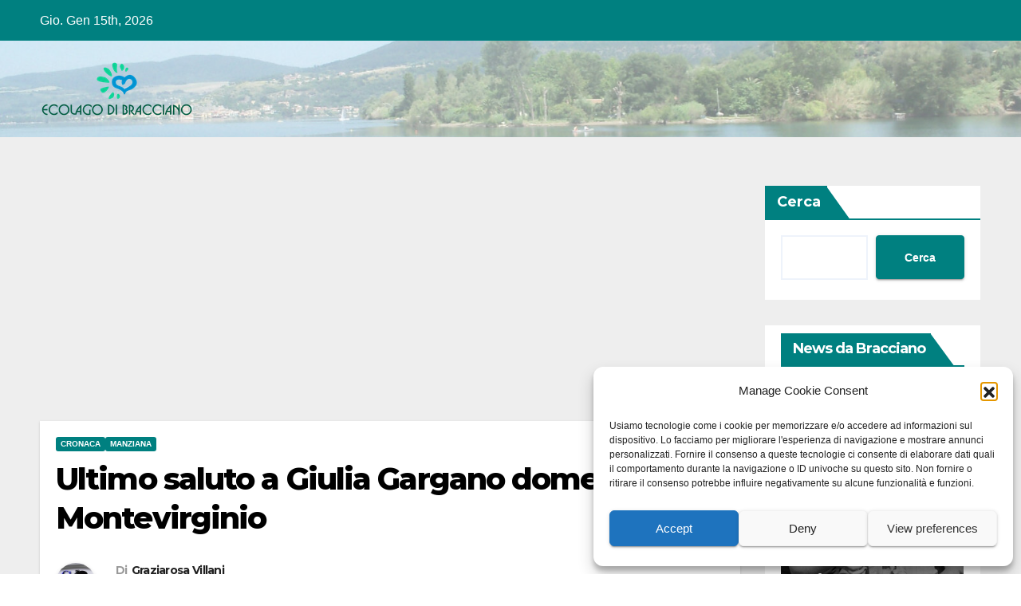

--- FILE ---
content_type: text/html; charset=UTF-8
request_url: https://ecolagodibracciano.it/ultimo-saluto-a-giulia-gargano-domenica-a-montevirginio/
body_size: 23223
content:
<!DOCTYPE html>
<html lang="it-IT">
<head>
<meta charset="UTF-8">
<meta name="viewport" content="width=device-width, initial-scale=1">
<link rel="profile" href="https://gmpg.org/xfn/11">
<meta name='robots' content='index, follow, max-image-preview:large, max-snippet:-1, max-video-preview:-1' />

	<!-- This site is optimized with the Yoast SEO plugin v26.5 - https://yoast.com/wordpress/plugins/seo/ -->
	<title>Ultimo saluto a Giulia Gargano domenica a Montevirginio - Ecolagodibracciano.it</title>
	<meta name="description" content="Ultimo saluto domenica 15 ottobre alle 15 per Giulia Gargano, la 15enne morta a seguito di un investimento sabato 7 ottobre" />
	<link rel="canonical" href="https://ecolagodibracciano.it/ultimo-saluto-a-giulia-gargano-domenica-a-montevirginio/" />
	<meta property="og:locale" content="it_IT" />
	<meta property="og:type" content="article" />
	<meta property="og:title" content="Ultimo saluto a Giulia Gargano domenica a Montevirginio - Ecolagodibracciano.it" />
	<meta property="og:description" content="Ultimo saluto domenica 15 ottobre alle 15 per Giulia Gargano, la 15enne morta a seguito di un investimento sabato 7 ottobre" />
	<meta property="og:url" content="https://ecolagodibracciano.it/ultimo-saluto-a-giulia-gargano-domenica-a-montevirginio/" />
	<meta property="og:site_name" content="Ecolagodibracciano.it" />
	<meta property="article:publisher" content="https://www.facebook.com/Ecolagodibraccianoit" />
	<meta property="article:published_time" content="2023-10-13T13:17:43+00:00" />
	<meta property="og:image" content="https://ecolagodibracciano.it/wp-content/uploads/2023/10/Screenshot-2023-10-13-15.08.11.png" />
	<meta property="og:image:width" content="1124" />
	<meta property="og:image:height" content="598" />
	<meta property="og:image:type" content="image/png" />
	<meta name="author" content="Graziarosa Villani" />
	<meta name="twitter:card" content="summary_large_image" />
	<meta name="twitter:label1" content="Scritto da" />
	<meta name="twitter:data1" content="Graziarosa Villani" />
	<meta name="twitter:label2" content="Tempo di lettura stimato" />
	<meta name="twitter:data2" content="2 minuti" />
	<script type="application/ld+json" class="yoast-schema-graph">{"@context":"https://schema.org","@graph":[{"@type":"Article","@id":"https://ecolagodibracciano.it/ultimo-saluto-a-giulia-gargano-domenica-a-montevirginio/#article","isPartOf":{"@id":"https://ecolagodibracciano.it/ultimo-saluto-a-giulia-gargano-domenica-a-montevirginio/"},"author":{"name":"Graziarosa Villani","@id":"https://ecolagodibracciano.it/#/schema/person/afc00cff07988c5fa05e1444e141e647"},"headline":"Ultimo saluto a Giulia Gargano domenica a Montevirginio","datePublished":"2023-10-13T13:17:43+00:00","mainEntityOfPage":{"@id":"https://ecolagodibracciano.it/ultimo-saluto-a-giulia-gargano-domenica-a-montevirginio/"},"wordCount":326,"publisher":{"@id":"https://ecolagodibracciano.it/#organization"},"image":{"@id":"https://ecolagodibracciano.it/ultimo-saluto-a-giulia-gargano-domenica-a-montevirginio/#primaryimage"},"thumbnailUrl":"https://ecolagodibracciano.it/wp-content/uploads/2023/10/Screenshot-2023-10-13-15.08.11.png","keywords":["Giulia Gargano","Manziana","Montevirginio"],"articleSection":["Cronaca","Manziana"],"inLanguage":"it-IT"},{"@type":"WebPage","@id":"https://ecolagodibracciano.it/ultimo-saluto-a-giulia-gargano-domenica-a-montevirginio/","url":"https://ecolagodibracciano.it/ultimo-saluto-a-giulia-gargano-domenica-a-montevirginio/","name":"Ultimo saluto a Giulia Gargano domenica a Montevirginio - Ecolagodibracciano.it","isPartOf":{"@id":"https://ecolagodibracciano.it/#website"},"primaryImageOfPage":{"@id":"https://ecolagodibracciano.it/ultimo-saluto-a-giulia-gargano-domenica-a-montevirginio/#primaryimage"},"image":{"@id":"https://ecolagodibracciano.it/ultimo-saluto-a-giulia-gargano-domenica-a-montevirginio/#primaryimage"},"thumbnailUrl":"https://ecolagodibracciano.it/wp-content/uploads/2023/10/Screenshot-2023-10-13-15.08.11.png","datePublished":"2023-10-13T13:17:43+00:00","description":"Ultimo saluto domenica 15 ottobre alle 15 per Giulia Gargano, la 15enne morta a seguito di un investimento sabato 7 ottobre","breadcrumb":{"@id":"https://ecolagodibracciano.it/ultimo-saluto-a-giulia-gargano-domenica-a-montevirginio/#breadcrumb"},"inLanguage":"it-IT","potentialAction":[{"@type":"ReadAction","target":["https://ecolagodibracciano.it/ultimo-saluto-a-giulia-gargano-domenica-a-montevirginio/"]}]},{"@type":"ImageObject","inLanguage":"it-IT","@id":"https://ecolagodibracciano.it/ultimo-saluto-a-giulia-gargano-domenica-a-montevirginio/#primaryimage","url":"https://ecolagodibracciano.it/wp-content/uploads/2023/10/Screenshot-2023-10-13-15.08.11.png","contentUrl":"https://ecolagodibracciano.it/wp-content/uploads/2023/10/Screenshot-2023-10-13-15.08.11.png","width":1124,"height":598,"caption":"ultimo saluto. Giustizia"},{"@type":"BreadcrumbList","@id":"https://ecolagodibracciano.it/ultimo-saluto-a-giulia-gargano-domenica-a-montevirginio/#breadcrumb","itemListElement":[{"@type":"ListItem","position":1,"name":"Home","item":"https://ecolagodibracciano.it/"},{"@type":"ListItem","position":2,"name":"Ultimo saluto a Giulia Gargano domenica a Montevirginio"}]},{"@type":"WebSite","@id":"https://ecolagodibracciano.it/#website","url":"https://ecolagodibracciano.it/","name":"Ecolagodibracciano.it","description":"Direttore responsabile Graziarosa Villani","publisher":{"@id":"https://ecolagodibracciano.it/#organization"},"potentialAction":[{"@type":"SearchAction","target":{"@type":"EntryPoint","urlTemplate":"https://ecolagodibracciano.it/?s={search_term_string}"},"query-input":{"@type":"PropertyValueSpecification","valueRequired":true,"valueName":"search_term_string"}}],"inLanguage":"it-IT"},{"@type":"Organization","@id":"https://ecolagodibracciano.it/#organization","name":"Ecolago di Bracciano","url":"https://ecolagodibracciano.it/","logo":{"@type":"ImageObject","inLanguage":"it-IT","@id":"https://ecolagodibracciano.it/#/schema/logo/image/","url":"https://ecolagodibracciano.it/wp-content/uploads/2018/03/cropped-eco-lago-di-bracciano-favicon.png","contentUrl":"https://ecolagodibracciano.it/wp-content/uploads/2018/03/cropped-eco-lago-di-bracciano-favicon.png","width":372,"height":372,"caption":"Ecolago di Bracciano"},"image":{"@id":"https://ecolagodibracciano.it/#/schema/logo/image/"},"sameAs":["https://www.facebook.com/Ecolagodibraccianoit"]},{"@type":"Person","@id":"https://ecolagodibracciano.it/#/schema/person/afc00cff07988c5fa05e1444e141e647","name":"Graziarosa Villani","image":{"@type":"ImageObject","inLanguage":"it-IT","@id":"https://ecolagodibracciano.it/#/schema/person/image/","url":"https://secure.gravatar.com/avatar/da90f0b639f64dca3b7c13c9ecd2b288b9bcd9613eaa5247a6d770c5bc52649d?s=96&d=mm&r=g","contentUrl":"https://secure.gravatar.com/avatar/da90f0b639f64dca3b7c13c9ecd2b288b9bcd9613eaa5247a6d770c5bc52649d?s=96&d=mm&r=g","caption":"Graziarosa Villani"},"description":"Giornalista professionista, Laureata in Scienze Politiche (Indirizzo Politico-Internazionale) con una tesi in Diritto internazionale dal titolo \"Successione tra Stati nei Trattati\" (relatore Luigi Ferrari Bravo) con particolare riferimento alla riunificazione delle due Germanie. Ha scritto per oltre 20 anni per Il Messaggero. E' stata inoltre collaboratrice di Ansa, Il Tempo, Corriere di Civitavecchia, L'Espresso, D La Repubblica delle Donne, Liberazione, Avvenimenti. Ha diretto La Voce del Lago. Direttrice di Gente di Bracciano e Visto da qui Lazio, autrice di Laureato in Onestà (coautore Francesco Leonardis) e de La Notte delle Cinque Lune, Il processo al Conte Everso dell'Anguillara (coautore Biagio Minnucci), presidente dell'Associazione Culturale Sabate, del Comitato per la Difesa del Bacino Lacuale Bracciano-Martignano, vicepresidente del Comitato Pendolari Fl3 Lago di Bracciano. Il suo canale youtube è @graziarosavillani2210","url":"https://ecolagodibracciano.it/author/graziarosa/"}]}</script>
	<!-- / Yoast SEO plugin. -->


<link rel='dns-prefetch' href='//fonts.googleapis.com' />
<link rel="alternate" type="application/rss+xml" title="Ecolagodibracciano.it &raquo; Feed" href="https://ecolagodibracciano.it/feed/" />
<link rel="alternate" type="application/rss+xml" title="Ecolagodibracciano.it &raquo; Feed dei commenti" href="https://ecolagodibracciano.it/comments/feed/" />
<link rel="alternate" title="oEmbed (JSON)" type="application/json+oembed" href="https://ecolagodibracciano.it/wp-json/oembed/1.0/embed?url=https%3A%2F%2Fecolagodibracciano.it%2Fultimo-saluto-a-giulia-gargano-domenica-a-montevirginio%2F" />
<link rel="alternate" title="oEmbed (XML)" type="text/xml+oembed" href="https://ecolagodibracciano.it/wp-json/oembed/1.0/embed?url=https%3A%2F%2Fecolagodibracciano.it%2Fultimo-saluto-a-giulia-gargano-domenica-a-montevirginio%2F&#038;format=xml" />
<style id='wp-img-auto-sizes-contain-inline-css'>
img:is([sizes=auto i],[sizes^="auto," i]){contain-intrinsic-size:3000px 1500px}
/*# sourceURL=wp-img-auto-sizes-contain-inline-css */
</style>
<style id='wp-emoji-styles-inline-css'>

	img.wp-smiley, img.emoji {
		display: inline !important;
		border: none !important;
		box-shadow: none !important;
		height: 1em !important;
		width: 1em !important;
		margin: 0 0.07em !important;
		vertical-align: -0.1em !important;
		background: none !important;
		padding: 0 !important;
	}
/*# sourceURL=wp-emoji-styles-inline-css */
</style>
<style id='wp-block-library-inline-css'>
:root{--wp-block-synced-color:#7a00df;--wp-block-synced-color--rgb:122,0,223;--wp-bound-block-color:var(--wp-block-synced-color);--wp-editor-canvas-background:#ddd;--wp-admin-theme-color:#007cba;--wp-admin-theme-color--rgb:0,124,186;--wp-admin-theme-color-darker-10:#006ba1;--wp-admin-theme-color-darker-10--rgb:0,107,160.5;--wp-admin-theme-color-darker-20:#005a87;--wp-admin-theme-color-darker-20--rgb:0,90,135;--wp-admin-border-width-focus:2px}@media (min-resolution:192dpi){:root{--wp-admin-border-width-focus:1.5px}}.wp-element-button{cursor:pointer}:root .has-very-light-gray-background-color{background-color:#eee}:root .has-very-dark-gray-background-color{background-color:#313131}:root .has-very-light-gray-color{color:#eee}:root .has-very-dark-gray-color{color:#313131}:root .has-vivid-green-cyan-to-vivid-cyan-blue-gradient-background{background:linear-gradient(135deg,#00d084,#0693e3)}:root .has-purple-crush-gradient-background{background:linear-gradient(135deg,#34e2e4,#4721fb 50%,#ab1dfe)}:root .has-hazy-dawn-gradient-background{background:linear-gradient(135deg,#faaca8,#dad0ec)}:root .has-subdued-olive-gradient-background{background:linear-gradient(135deg,#fafae1,#67a671)}:root .has-atomic-cream-gradient-background{background:linear-gradient(135deg,#fdd79a,#004a59)}:root .has-nightshade-gradient-background{background:linear-gradient(135deg,#330968,#31cdcf)}:root .has-midnight-gradient-background{background:linear-gradient(135deg,#020381,#2874fc)}:root{--wp--preset--font-size--normal:16px;--wp--preset--font-size--huge:42px}.has-regular-font-size{font-size:1em}.has-larger-font-size{font-size:2.625em}.has-normal-font-size{font-size:var(--wp--preset--font-size--normal)}.has-huge-font-size{font-size:var(--wp--preset--font-size--huge)}.has-text-align-center{text-align:center}.has-text-align-left{text-align:left}.has-text-align-right{text-align:right}.has-fit-text{white-space:nowrap!important}#end-resizable-editor-section{display:none}.aligncenter{clear:both}.items-justified-left{justify-content:flex-start}.items-justified-center{justify-content:center}.items-justified-right{justify-content:flex-end}.items-justified-space-between{justify-content:space-between}.screen-reader-text{border:0;clip-path:inset(50%);height:1px;margin:-1px;overflow:hidden;padding:0;position:absolute;width:1px;word-wrap:normal!important}.screen-reader-text:focus{background-color:#ddd;clip-path:none;color:#444;display:block;font-size:1em;height:auto;left:5px;line-height:normal;padding:15px 23px 14px;text-decoration:none;top:5px;width:auto;z-index:100000}html :where(.has-border-color){border-style:solid}html :where([style*=border-top-color]){border-top-style:solid}html :where([style*=border-right-color]){border-right-style:solid}html :where([style*=border-bottom-color]){border-bottom-style:solid}html :where([style*=border-left-color]){border-left-style:solid}html :where([style*=border-width]){border-style:solid}html :where([style*=border-top-width]){border-top-style:solid}html :where([style*=border-right-width]){border-right-style:solid}html :where([style*=border-bottom-width]){border-bottom-style:solid}html :where([style*=border-left-width]){border-left-style:solid}html :where(img[class*=wp-image-]){height:auto;max-width:100%}:where(figure){margin:0 0 1em}html :where(.is-position-sticky){--wp-admin--admin-bar--position-offset:var(--wp-admin--admin-bar--height,0px)}@media screen and (max-width:600px){html :where(.is-position-sticky){--wp-admin--admin-bar--position-offset:0px}}

/*# sourceURL=wp-block-library-inline-css */
</style><style id='wp-block-search-inline-css'>
.wp-block-search__button{margin-left:10px;word-break:normal}.wp-block-search__button.has-icon{line-height:0}.wp-block-search__button svg{height:1.25em;min-height:24px;min-width:24px;width:1.25em;fill:currentColor;vertical-align:text-bottom}:where(.wp-block-search__button){border:1px solid #ccc;padding:6px 10px}.wp-block-search__inside-wrapper{display:flex;flex:auto;flex-wrap:nowrap;max-width:100%}.wp-block-search__label{width:100%}.wp-block-search.wp-block-search__button-only .wp-block-search__button{box-sizing:border-box;display:flex;flex-shrink:0;justify-content:center;margin-left:0;max-width:100%}.wp-block-search.wp-block-search__button-only .wp-block-search__inside-wrapper{min-width:0!important;transition-property:width}.wp-block-search.wp-block-search__button-only .wp-block-search__input{flex-basis:100%;transition-duration:.3s}.wp-block-search.wp-block-search__button-only.wp-block-search__searchfield-hidden,.wp-block-search.wp-block-search__button-only.wp-block-search__searchfield-hidden .wp-block-search__inside-wrapper{overflow:hidden}.wp-block-search.wp-block-search__button-only.wp-block-search__searchfield-hidden .wp-block-search__input{border-left-width:0!important;border-right-width:0!important;flex-basis:0;flex-grow:0;margin:0;min-width:0!important;padding-left:0!important;padding-right:0!important;width:0!important}:where(.wp-block-search__input){appearance:none;border:1px solid #949494;flex-grow:1;font-family:inherit;font-size:inherit;font-style:inherit;font-weight:inherit;letter-spacing:inherit;line-height:inherit;margin-left:0;margin-right:0;min-width:3rem;padding:8px;text-decoration:unset!important;text-transform:inherit}:where(.wp-block-search__button-inside .wp-block-search__inside-wrapper){background-color:#fff;border:1px solid #949494;box-sizing:border-box;padding:4px}:where(.wp-block-search__button-inside .wp-block-search__inside-wrapper) .wp-block-search__input{border:none;border-radius:0;padding:0 4px}:where(.wp-block-search__button-inside .wp-block-search__inside-wrapper) .wp-block-search__input:focus{outline:none}:where(.wp-block-search__button-inside .wp-block-search__inside-wrapper) :where(.wp-block-search__button){padding:4px 8px}.wp-block-search.aligncenter .wp-block-search__inside-wrapper{margin:auto}.wp-block[data-align=right] .wp-block-search.wp-block-search__button-only .wp-block-search__inside-wrapper{float:right}
/*# sourceURL=https://ecolagodibracciano.it/wp-includes/blocks/search/style.min.css */
</style>
<style id='wp-block-search-theme-inline-css'>
.wp-block-search .wp-block-search__label{font-weight:700}.wp-block-search__button{border:1px solid #ccc;padding:.375em .625em}
/*# sourceURL=https://ecolagodibracciano.it/wp-includes/blocks/search/theme.min.css */
</style>
<style id='global-styles-inline-css'>
:root{--wp--preset--aspect-ratio--square: 1;--wp--preset--aspect-ratio--4-3: 4/3;--wp--preset--aspect-ratio--3-4: 3/4;--wp--preset--aspect-ratio--3-2: 3/2;--wp--preset--aspect-ratio--2-3: 2/3;--wp--preset--aspect-ratio--16-9: 16/9;--wp--preset--aspect-ratio--9-16: 9/16;--wp--preset--color--black: #000000;--wp--preset--color--cyan-bluish-gray: #abb8c3;--wp--preset--color--white: #ffffff;--wp--preset--color--pale-pink: #f78da7;--wp--preset--color--vivid-red: #cf2e2e;--wp--preset--color--luminous-vivid-orange: #ff6900;--wp--preset--color--luminous-vivid-amber: #fcb900;--wp--preset--color--light-green-cyan: #7bdcb5;--wp--preset--color--vivid-green-cyan: #00d084;--wp--preset--color--pale-cyan-blue: #8ed1fc;--wp--preset--color--vivid-cyan-blue: #0693e3;--wp--preset--color--vivid-purple: #9b51e0;--wp--preset--gradient--vivid-cyan-blue-to-vivid-purple: linear-gradient(135deg,rgb(6,147,227) 0%,rgb(155,81,224) 100%);--wp--preset--gradient--light-green-cyan-to-vivid-green-cyan: linear-gradient(135deg,rgb(122,220,180) 0%,rgb(0,208,130) 100%);--wp--preset--gradient--luminous-vivid-amber-to-luminous-vivid-orange: linear-gradient(135deg,rgb(252,185,0) 0%,rgb(255,105,0) 100%);--wp--preset--gradient--luminous-vivid-orange-to-vivid-red: linear-gradient(135deg,rgb(255,105,0) 0%,rgb(207,46,46) 100%);--wp--preset--gradient--very-light-gray-to-cyan-bluish-gray: linear-gradient(135deg,rgb(238,238,238) 0%,rgb(169,184,195) 100%);--wp--preset--gradient--cool-to-warm-spectrum: linear-gradient(135deg,rgb(74,234,220) 0%,rgb(151,120,209) 20%,rgb(207,42,186) 40%,rgb(238,44,130) 60%,rgb(251,105,98) 80%,rgb(254,248,76) 100%);--wp--preset--gradient--blush-light-purple: linear-gradient(135deg,rgb(255,206,236) 0%,rgb(152,150,240) 100%);--wp--preset--gradient--blush-bordeaux: linear-gradient(135deg,rgb(254,205,165) 0%,rgb(254,45,45) 50%,rgb(107,0,62) 100%);--wp--preset--gradient--luminous-dusk: linear-gradient(135deg,rgb(255,203,112) 0%,rgb(199,81,192) 50%,rgb(65,88,208) 100%);--wp--preset--gradient--pale-ocean: linear-gradient(135deg,rgb(255,245,203) 0%,rgb(182,227,212) 50%,rgb(51,167,181) 100%);--wp--preset--gradient--electric-grass: linear-gradient(135deg,rgb(202,248,128) 0%,rgb(113,206,126) 100%);--wp--preset--gradient--midnight: linear-gradient(135deg,rgb(2,3,129) 0%,rgb(40,116,252) 100%);--wp--preset--font-size--small: 13px;--wp--preset--font-size--medium: 20px;--wp--preset--font-size--large: 36px;--wp--preset--font-size--x-large: 42px;--wp--preset--spacing--20: 0.44rem;--wp--preset--spacing--30: 0.67rem;--wp--preset--spacing--40: 1rem;--wp--preset--spacing--50: 1.5rem;--wp--preset--spacing--60: 2.25rem;--wp--preset--spacing--70: 3.38rem;--wp--preset--spacing--80: 5.06rem;--wp--preset--shadow--natural: 6px 6px 9px rgba(0, 0, 0, 0.2);--wp--preset--shadow--deep: 12px 12px 50px rgba(0, 0, 0, 0.4);--wp--preset--shadow--sharp: 6px 6px 0px rgba(0, 0, 0, 0.2);--wp--preset--shadow--outlined: 6px 6px 0px -3px rgb(255, 255, 255), 6px 6px rgb(0, 0, 0);--wp--preset--shadow--crisp: 6px 6px 0px rgb(0, 0, 0);}:root :where(.is-layout-flow) > :first-child{margin-block-start: 0;}:root :where(.is-layout-flow) > :last-child{margin-block-end: 0;}:root :where(.is-layout-flow) > *{margin-block-start: 24px;margin-block-end: 0;}:root :where(.is-layout-constrained) > :first-child{margin-block-start: 0;}:root :where(.is-layout-constrained) > :last-child{margin-block-end: 0;}:root :where(.is-layout-constrained) > *{margin-block-start: 24px;margin-block-end: 0;}:root :where(.is-layout-flex){gap: 24px;}:root :where(.is-layout-grid){gap: 24px;}body .is-layout-flex{display: flex;}.is-layout-flex{flex-wrap: wrap;align-items: center;}.is-layout-flex > :is(*, div){margin: 0;}body .is-layout-grid{display: grid;}.is-layout-grid > :is(*, div){margin: 0;}.has-black-color{color: var(--wp--preset--color--black) !important;}.has-cyan-bluish-gray-color{color: var(--wp--preset--color--cyan-bluish-gray) !important;}.has-white-color{color: var(--wp--preset--color--white) !important;}.has-pale-pink-color{color: var(--wp--preset--color--pale-pink) !important;}.has-vivid-red-color{color: var(--wp--preset--color--vivid-red) !important;}.has-luminous-vivid-orange-color{color: var(--wp--preset--color--luminous-vivid-orange) !important;}.has-luminous-vivid-amber-color{color: var(--wp--preset--color--luminous-vivid-amber) !important;}.has-light-green-cyan-color{color: var(--wp--preset--color--light-green-cyan) !important;}.has-vivid-green-cyan-color{color: var(--wp--preset--color--vivid-green-cyan) !important;}.has-pale-cyan-blue-color{color: var(--wp--preset--color--pale-cyan-blue) !important;}.has-vivid-cyan-blue-color{color: var(--wp--preset--color--vivid-cyan-blue) !important;}.has-vivid-purple-color{color: var(--wp--preset--color--vivid-purple) !important;}.has-black-background-color{background-color: var(--wp--preset--color--black) !important;}.has-cyan-bluish-gray-background-color{background-color: var(--wp--preset--color--cyan-bluish-gray) !important;}.has-white-background-color{background-color: var(--wp--preset--color--white) !important;}.has-pale-pink-background-color{background-color: var(--wp--preset--color--pale-pink) !important;}.has-vivid-red-background-color{background-color: var(--wp--preset--color--vivid-red) !important;}.has-luminous-vivid-orange-background-color{background-color: var(--wp--preset--color--luminous-vivid-orange) !important;}.has-luminous-vivid-amber-background-color{background-color: var(--wp--preset--color--luminous-vivid-amber) !important;}.has-light-green-cyan-background-color{background-color: var(--wp--preset--color--light-green-cyan) !important;}.has-vivid-green-cyan-background-color{background-color: var(--wp--preset--color--vivid-green-cyan) !important;}.has-pale-cyan-blue-background-color{background-color: var(--wp--preset--color--pale-cyan-blue) !important;}.has-vivid-cyan-blue-background-color{background-color: var(--wp--preset--color--vivid-cyan-blue) !important;}.has-vivid-purple-background-color{background-color: var(--wp--preset--color--vivid-purple) !important;}.has-black-border-color{border-color: var(--wp--preset--color--black) !important;}.has-cyan-bluish-gray-border-color{border-color: var(--wp--preset--color--cyan-bluish-gray) !important;}.has-white-border-color{border-color: var(--wp--preset--color--white) !important;}.has-pale-pink-border-color{border-color: var(--wp--preset--color--pale-pink) !important;}.has-vivid-red-border-color{border-color: var(--wp--preset--color--vivid-red) !important;}.has-luminous-vivid-orange-border-color{border-color: var(--wp--preset--color--luminous-vivid-orange) !important;}.has-luminous-vivid-amber-border-color{border-color: var(--wp--preset--color--luminous-vivid-amber) !important;}.has-light-green-cyan-border-color{border-color: var(--wp--preset--color--light-green-cyan) !important;}.has-vivid-green-cyan-border-color{border-color: var(--wp--preset--color--vivid-green-cyan) !important;}.has-pale-cyan-blue-border-color{border-color: var(--wp--preset--color--pale-cyan-blue) !important;}.has-vivid-cyan-blue-border-color{border-color: var(--wp--preset--color--vivid-cyan-blue) !important;}.has-vivid-purple-border-color{border-color: var(--wp--preset--color--vivid-purple) !important;}.has-vivid-cyan-blue-to-vivid-purple-gradient-background{background: var(--wp--preset--gradient--vivid-cyan-blue-to-vivid-purple) !important;}.has-light-green-cyan-to-vivid-green-cyan-gradient-background{background: var(--wp--preset--gradient--light-green-cyan-to-vivid-green-cyan) !important;}.has-luminous-vivid-amber-to-luminous-vivid-orange-gradient-background{background: var(--wp--preset--gradient--luminous-vivid-amber-to-luminous-vivid-orange) !important;}.has-luminous-vivid-orange-to-vivid-red-gradient-background{background: var(--wp--preset--gradient--luminous-vivid-orange-to-vivid-red) !important;}.has-very-light-gray-to-cyan-bluish-gray-gradient-background{background: var(--wp--preset--gradient--very-light-gray-to-cyan-bluish-gray) !important;}.has-cool-to-warm-spectrum-gradient-background{background: var(--wp--preset--gradient--cool-to-warm-spectrum) !important;}.has-blush-light-purple-gradient-background{background: var(--wp--preset--gradient--blush-light-purple) !important;}.has-blush-bordeaux-gradient-background{background: var(--wp--preset--gradient--blush-bordeaux) !important;}.has-luminous-dusk-gradient-background{background: var(--wp--preset--gradient--luminous-dusk) !important;}.has-pale-ocean-gradient-background{background: var(--wp--preset--gradient--pale-ocean) !important;}.has-electric-grass-gradient-background{background: var(--wp--preset--gradient--electric-grass) !important;}.has-midnight-gradient-background{background: var(--wp--preset--gradient--midnight) !important;}.has-small-font-size{font-size: var(--wp--preset--font-size--small) !important;}.has-medium-font-size{font-size: var(--wp--preset--font-size--medium) !important;}.has-large-font-size{font-size: var(--wp--preset--font-size--large) !important;}.has-x-large-font-size{font-size: var(--wp--preset--font-size--x-large) !important;}
/*# sourceURL=global-styles-inline-css */
</style>

<style id='classic-theme-styles-inline-css'>
/*! This file is auto-generated */
.wp-block-button__link{color:#fff;background-color:#32373c;border-radius:9999px;box-shadow:none;text-decoration:none;padding:calc(.667em + 2px) calc(1.333em + 2px);font-size:1.125em}.wp-block-file__button{background:#32373c;color:#fff;text-decoration:none}
/*# sourceURL=/wp-includes/css/classic-themes.min.css */
</style>
<link rel='stylesheet' id='cmplz-general-css' href='https://ecolagodibracciano.it/wp-content/plugins/complianz-gdpr/assets/css/cookieblocker.min.css?ver=1766557172' media='all' />
<link crossorigin="anonymous" rel='stylesheet' id='newsup-fonts-css' href='//fonts.googleapis.com/css?family=Montserrat%3A400%2C500%2C700%2C800%7CWork%2BSans%3A300%2C400%2C500%2C600%2C700%2C800%2C900%26display%3Dswap&#038;subset=latin%2Clatin-ext' media='all' />
<link rel='stylesheet' id='bootstrap-css' href='https://ecolagodibracciano.it/wp-content/themes/newsup/css/bootstrap.css?ver=6.9' media='all' />
<link rel='stylesheet' id='newsup-style-css' href='https://ecolagodibracciano.it/wp-content/themes/newspaperex/style.css?ver=6.9' media='all' />
<link rel='stylesheet' id='font-awesome-5-all-css' href='https://ecolagodibracciano.it/wp-content/themes/newsup/css/font-awesome/css/all.min.css?ver=6.9' media='all' />
<link rel='stylesheet' id='font-awesome-4-shim-css' href='https://ecolagodibracciano.it/wp-content/themes/newsup/css/font-awesome/css/v4-shims.min.css?ver=6.9' media='all' />
<link rel='stylesheet' id='owl-carousel-css' href='https://ecolagodibracciano.it/wp-content/themes/newsup/css/owl.carousel.css?ver=6.9' media='all' />
<link rel='stylesheet' id='smartmenus-css' href='https://ecolagodibracciano.it/wp-content/themes/newsup/css/jquery.smartmenus.bootstrap.css?ver=6.9' media='all' />
<link rel='stylesheet' id='newsup-custom-css-css' href='https://ecolagodibracciano.it/wp-content/themes/newsup/inc/ansar/customize/css/customizer.css?ver=1.0' media='all' />
<link rel='stylesheet' id='heateor_sss_frontend_css-css' href='https://ecolagodibracciano.it/wp-content/plugins/sassy-social-share/public/css/sassy-social-share-public.css?ver=3.3.79' media='all' />
<style id='heateor_sss_frontend_css-inline-css'>
.heateor_sss_button_instagram span.heateor_sss_svg,a.heateor_sss_instagram span.heateor_sss_svg{background:radial-gradient(circle at 30% 107%,#fdf497 0,#fdf497 5%,#fd5949 45%,#d6249f 60%,#285aeb 90%)}.heateor_sss_horizontal_sharing .heateor_sss_svg,.heateor_sss_standard_follow_icons_container .heateor_sss_svg{color:#fff;border-width:0px;border-style:solid;border-color:transparent}.heateor_sss_horizontal_sharing .heateorSssTCBackground{color:#666}.heateor_sss_horizontal_sharing span.heateor_sss_svg:hover,.heateor_sss_standard_follow_icons_container span.heateor_sss_svg:hover{border-color:transparent;}.heateor_sss_vertical_sharing span.heateor_sss_svg,.heateor_sss_floating_follow_icons_container span.heateor_sss_svg{color:#fff;border-width:0px;border-style:solid;border-color:transparent;}.heateor_sss_vertical_sharing .heateorSssTCBackground{color:#666;}.heateor_sss_vertical_sharing span.heateor_sss_svg:hover,.heateor_sss_floating_follow_icons_container span.heateor_sss_svg:hover{border-color:transparent;}@media screen and (max-width:783px) {.heateor_sss_vertical_sharing{display:none!important}}div.heateor_sss_sharing_title{text-align:center}div.heateor_sss_sharing_ul{width:100%;text-align:center;}div.heateor_sss_horizontal_sharing div.heateor_sss_sharing_ul a{float:none!important;display:inline-block;}
/*# sourceURL=heateor_sss_frontend_css-inline-css */
</style>
<link rel='stylesheet' id='newsup-style-parent-css' href='https://ecolagodibracciano.it/wp-content/themes/newsup/style.css?ver=6.9' media='all' />
<link rel='stylesheet' id='newspaperex-style-css' href='https://ecolagodibracciano.it/wp-content/themes/newspaperex/style.css?ver=1.0' media='all' />
<link rel='stylesheet' id='newspaperex-default-css-css' href='https://ecolagodibracciano.it/wp-content/themes/newspaperex/css/colors/default.css?ver=6.9' media='all' />
<script async src="https://ecolagodibracciano.it/wp-content/plugins/burst-statistics/assets/js/timeme/timeme.min.js?ver=1767068144" id="burst-timeme-js"></script>
<script src="https://ecolagodibracciano.it/wp-includes/js/dist/hooks.min.js?ver=dd5603f07f9220ed27f1" id="wp-hooks-js"></script>
<script src="https://ecolagodibracciano.it/wp-includes/js/dist/i18n.min.js?ver=c26c3dc7bed366793375" id="wp-i18n-js"></script>
<script id="wp-i18n-js-after">
wp.i18n.setLocaleData( { 'text direction\u0004ltr': [ 'ltr' ] } );
//# sourceURL=wp-i18n-js-after
</script>
<script src="https://ecolagodibracciano.it/wp-includes/js/dist/url.min.js?ver=9e178c9516d1222dc834" id="wp-url-js"></script>
<script id="wp-api-fetch-js-translations">
( function( domain, translations ) {
	var localeData = translations.locale_data[ domain ] || translations.locale_data.messages;
	localeData[""].domain = domain;
	wp.i18n.setLocaleData( localeData, domain );
} )( "default", {"translation-revision-date":"2025-12-01 17:41:18+0000","generator":"GlotPress\/4.0.3","domain":"messages","locale_data":{"messages":{"":{"domain":"messages","plural-forms":"nplurals=2; plural=n != 1;","lang":"it"},"Could not get a valid response from the server.":["Impossibile ottenere una risposta valida dal server."],"Unable to connect. Please check your Internet connection.":["Impossibile connettersi. Verifica la connessione a Internet."],"Media upload failed. If this is a photo or a large image, please scale it down and try again.":["Caricamento dei media fallito. Se si tratta di una foto oppure di un'immagine grande, ridimensionala e riprova."],"The response is not a valid JSON response.":["La risposta non \u00e8 una risposta JSON valida."]}},"comment":{"reference":"wp-includes\/js\/dist\/api-fetch.js"}} );
//# sourceURL=wp-api-fetch-js-translations
</script>
<script src="https://ecolagodibracciano.it/wp-includes/js/dist/api-fetch.min.js?ver=3a4d9af2b423048b0dee" id="wp-api-fetch-js"></script>
<script id="wp-api-fetch-js-after">
wp.apiFetch.use( wp.apiFetch.createRootURLMiddleware( "https://ecolagodibracciano.it/wp-json/" ) );
wp.apiFetch.nonceMiddleware = wp.apiFetch.createNonceMiddleware( "3ce41447ff" );
wp.apiFetch.use( wp.apiFetch.nonceMiddleware );
wp.apiFetch.use( wp.apiFetch.mediaUploadMiddleware );
wp.apiFetch.nonceEndpoint = "https://ecolagodibracciano.it/wp-admin/admin-ajax.php?action=rest-nonce";
//# sourceURL=wp-api-fetch-js-after
</script>
<script async src="https://ecolagodibracciano.it/wp-content/uploads/burst/js/burst.min.js?ver=1767397264" id="burst-js"></script>
<script src="https://ecolagodibracciano.it/wp-includes/js/jquery/jquery.min.js?ver=3.7.1" id="jquery-core-js"></script>
<script src="https://ecolagodibracciano.it/wp-includes/js/jquery/jquery-migrate.min.js?ver=3.4.1" id="jquery-migrate-js"></script>
<script src="https://ecolagodibracciano.it/wp-content/themes/newsup/js/navigation.js?ver=6.9" id="newsup-navigation-js"></script>
<script src="https://ecolagodibracciano.it/wp-content/themes/newsup/js/bootstrap.js?ver=6.9" id="bootstrap-js"></script>
<script src="https://ecolagodibracciano.it/wp-content/themes/newsup/js/owl.carousel.min.js?ver=6.9" id="owl-carousel-min-js"></script>
<script src="https://ecolagodibracciano.it/wp-content/themes/newsup/js/jquery.smartmenus.js?ver=6.9" id="smartmenus-js-js"></script>
<script src="https://ecolagodibracciano.it/wp-content/themes/newsup/js/jquery.smartmenus.bootstrap.js?ver=6.9" id="bootstrap-smartmenus-js-js"></script>
<script src="https://ecolagodibracciano.it/wp-content/themes/newsup/js/jquery.marquee.js?ver=6.9" id="newsup-marquee-js-js"></script>
<script src="https://ecolagodibracciano.it/wp-content/themes/newsup/js/main.js?ver=6.9" id="newsup-main-js-js"></script>
<link rel="https://api.w.org/" href="https://ecolagodibracciano.it/wp-json/" /><link rel="alternate" title="JSON" type="application/json" href="https://ecolagodibracciano.it/wp-json/wp/v2/posts/12752" /><link rel="EditURI" type="application/rsd+xml" title="RSD" href="https://ecolagodibracciano.it/xmlrpc.php?rsd" />
<meta name="generator" content="WordPress 6.9" />
<link rel='shortlink' href='https://ecolagodibracciano.it/?p=12752' />
			<style>.cmplz-hidden {
					display: none !important;
				}</style> 
<style type="text/css" id="custom-background-css">
    .wrapper { background-color: #eee; }
</style>
    <style type="text/css">
            .site-title,
        .site-description {
            position: absolute;
            clip: rect(1px, 1px, 1px, 1px);
        }
        </style>
    <link rel="amphtml" href="https://ecolagodibracciano.it/ultimo-saluto-a-giulia-gargano-domenica-a-montevirginio/amp/"><link rel="icon" href="https://ecolagodibracciano.it/wp-content/uploads/2018/03/cropped-eco-lago-di-bracciano-favicon-50x50.png" sizes="32x32" />
<link rel="icon" href="https://ecolagodibracciano.it/wp-content/uploads/2018/03/cropped-eco-lago-di-bracciano-favicon-300x300.png" sizes="192x192" />
<link rel="apple-touch-icon" href="https://ecolagodibracciano.it/wp-content/uploads/2018/03/cropped-eco-lago-di-bracciano-favicon-300x300.png" />
<meta name="msapplication-TileImage" content="https://ecolagodibracciano.it/wp-content/uploads/2018/03/cropped-eco-lago-di-bracciano-favicon-300x300.png" />
</head>
<body data-cmplz=1 class="wp-singular post-template-default single single-post postid-12752 single-format-standard wp-custom-logo wp-embed-responsive wp-theme-newsup wp-child-theme-newspaperex ta-hide-date-author-in-list"  data-burst_id="12752" data-burst_type="post">
<div id="page" class="site">
<a class="skip-link screen-reader-text" href="#content">
Salta al contenuto</a>
    <div class="wrapper" id="custom-background-css">
        <header class="mg-headwidget">
            <!--==================== TOP BAR ====================-->
            <div class="mg-head-detail hidden-xs">
    <div class="container-fluid">
        <div class="row">
                        <div class="col-md-6 col-xs-12">
                <ul class="info-left">
                                <li>Gio. Gen 15th, 2026             </li>
                        </ul>

                           </div>


                        <div class="col-md-6 col-xs-12">
                <ul class="mg-social info-right">
                    
                                                                                                                                      
                                      </ul>
            </div>
                    </div>
    </div>
</div>
            <div class="clearfix"></div>
                        <div class="mg-nav-widget-area-back" style='background-image: url("https://ecolagodibracciano.it/wp-content/uploads/2023/09/cropped-lago.jpg" );'>
                        <div class="overlay">
              <div class="inner"  style="background-color:rgba(255,255,255,0.46);" > 
                <div class="container-fluid">
                    <div class="mg-nav-widget-area">
                        <div class="row align-items-center">
                                                        <div class="col-md-4">
                               <div class="navbar-header">                                  <div class="site-logo">
                                    <a href="https://ecolagodibracciano.it/" class="navbar-brand" rel="home"><img width="195" height="71" src="https://ecolagodibracciano.it/wp-content/uploads/2018/03/cropped-eco-lago-di-bracciano-logo.png" class="custom-logo" alt="News lago di Bracciano" decoding="async" srcset="https://ecolagodibracciano.it/wp-content/uploads/2018/03/cropped-eco-lago-di-bracciano-logo.png 195w, https://ecolagodibracciano.it/wp-content/uploads/2018/03/cropped-eco-lago-di-bracciano-logo-165x60.png 165w" sizes="(max-width: 195px) 100vw, 195px" /></a>                                  </div>
                                  <div class="site-branding-text d-none">
                                                                            <p class="site-title"> <a href="https://ecolagodibracciano.it/" rel="home">Ecolagodibracciano.it</a></p>
                                                                            <p class="site-description">Direttore responsabile Graziarosa Villani</p>
                                  </div> 
                                </div>
                            </div>
                            <!-- banner big -->
                            <!-- <a href="https://www.ecolagodibracciano.it/studio-specialistico-bracciano"><img src="https://www.ecolagodibracciano.it/banner/centromedico-big-03.jpg" width="728" height="90"></a> -->
                            <!-- banner big
                                                   </div>
                    </div>
                </div>
              </div>
              </div>
          </div>
    <div class="mg-menu-full">
      <nav class="navbar navbar-expand-lg navbar-wp">
        <div class="container-fluid flex-row">
          <!-- Right nav -->
              <div class="m-header pl-3 ml-auto my-2 my-lg-0 position-relative align-items-center">
                                    <a class="mobilehomebtn" href="https://ecolagodibracciano.it"><span class="fa fa-home"></span></a>
                  
                                    <!-- navbar-toggle -->
                  <button class="navbar-toggler" type="button" data-toggle="collapse" data-target="#navbar-wp" aria-controls="navbarSupportedContent" aria-expanded="false" aria-label="Attiva/disattiva la navigazione">
                    <i class="fa fa-bars"></i>
                  </button>
                  <!-- /navbar-toggle -->
              </div>
              <!-- /Right nav --> 
    
            <div class="collapse navbar-collapse" id="navbar-wp">
              <div class="d-md-block">
            <ul id="menu-comuni" class="nav navbar-nav mr-auto"><li class="active home"><a class="homebtn" href="https://ecolagodibracciano.it"><span class='fa-solid fa-house-chimney'></span></a></li><li id="menu-item-134" class="menu-item menu-item-type-taxonomy menu-item-object-category menu-item-134"><a class="nav-link" title="Anguillara" href="https://ecolagodibracciano.it/category/anguillara-sabazia/">Anguillara</a></li>
<li id="menu-item-135" class="menu-item menu-item-type-taxonomy menu-item-object-category menu-item-135"><a class="nav-link" title="Bracciano" href="https://ecolagodibracciano.it/category/bracciano/">Bracciano</a></li>
<li id="menu-item-136" class="menu-item menu-item-type-taxonomy menu-item-object-category menu-item-136"><a class="nav-link" title="Trevignano" href="https://ecolagodibracciano.it/category/trevignano-romano/">Trevignano</a></li>
<li id="menu-item-142" class="menu-item menu-item-type-taxonomy menu-item-object-category menu-item-142"><a class="nav-link" title="Manziana" href="https://ecolagodibracciano.it/category/tuscia-romana/manziana/">Manziana</a></li>
<li id="menu-item-141" class="menu-item menu-item-type-taxonomy menu-item-object-category menu-item-141"><a class="nav-link" title="Canale" href="https://ecolagodibracciano.it/category/tuscia-romana/canale-monterano/">Canale</a></li>
<li id="menu-item-143" class="menu-item menu-item-type-taxonomy menu-item-object-category menu-item-143"><a class="nav-link" title="Oriolo" href="https://ecolagodibracciano.it/category/tuscia-viterbese/oriolo-romano/">Oriolo</a></li>
<li id="menu-item-137" class="menu-item menu-item-type-taxonomy menu-item-object-category menu-item-137"><a class="nav-link" title="Cerveteri" href="https://ecolagodibracciano.it/category/litorale/cerveteri/">Cerveteri</a></li>
<li id="menu-item-138" class="menu-item menu-item-type-taxonomy menu-item-object-category menu-item-138"><a class="nav-link" title="Ladispoli" href="https://ecolagodibracciano.it/category/litorale/ladispoli/">Ladispoli</a></li>
<li id="menu-item-139" class="menu-item menu-item-type-taxonomy menu-item-object-category menu-item-139"><a class="nav-link" title="Santa Marinella" href="https://ecolagodibracciano.it/category/litorale/santa-marinella/">Santa Marinella</a></li>
<li id="menu-item-288" class="menu-item menu-item-type-taxonomy menu-item-object-category menu-item-288"><a class="nav-link" title="Fiumicino" href="https://ecolagodibracciano.it/category/litorale/fiumicino/">Fiumicino</a></li>
<li id="menu-item-140" class="menu-item menu-item-type-taxonomy menu-item-object-category menu-item-140"><a class="nav-link" title="Roma" href="https://ecolagodibracciano.it/category/roma/">Roma</a></li>
</ul>          </div>    
            </div>

          <!-- Right nav -->
              <div class="d-none d-lg-block pl-3 ml-auto my-2 my-lg-0 position-relative align-items-center">
                              <!-- /Right nav -->  
          </div>
      </nav> <!-- /Navigation -->
    </div>
</header>
<div class="clearfix"></div>
 <!-- =========================
     Page Content Section      
============================== -->
<main id="content" class="single-class content">
  <!--container-->
    <div class="container-fluid">
      <!--row-->
        <div class="row">
                  <div class="col-lg-9 col-md-8">
                <div class='code-block code-block-1' style='margin: 8px 0; clear: both;'>
<script async src="//pagead2.googlesyndication.com/pagead/js/adsbygoogle.js"></script>
<!-- eco2Primo -->
<ins class="adsbygoogle"
     style="display:block"
     data-ad-client="ca-pub-8655306015794713"
     data-ad-slot="7154752639"
     data-ad-format="auto"></ins>
<script>
(adsbygoogle = window.adsbygoogle || []).push({});
</script></div>
                <div class="mg-blog-post-box"> 
                    <div class="mg-header">
                        <div class="mg-blog-category"><a class="newsup-categories category-color-1" href="https://ecolagodibracciano.it/category/temi/cronaca/" alt="Visualizza tutti gli articoli in Cronaca"> 
                                 Cronaca
                             </a><a class="newsup-categories category-color-1" href="https://ecolagodibracciano.it/category/manziana-3/" alt="Visualizza tutti gli articoli in Manziana"> 
                                 Manziana
                             </a></div>                        <h1 class="title single"> <a title="Permalink a:Ultimo saluto a Giulia Gargano domenica a Montevirginio">
                            Ultimo saluto a Giulia Gargano domenica a Montevirginio</a>
                        </h1>
                                                <div class="media mg-info-author-block"> 
                                                        <a class="mg-author-pic" href="https://ecolagodibracciano.it/author/graziarosa/"> <img alt='' src='https://secure.gravatar.com/avatar/da90f0b639f64dca3b7c13c9ecd2b288b9bcd9613eaa5247a6d770c5bc52649d?s=150&#038;d=mm&#038;r=g' srcset='https://secure.gravatar.com/avatar/da90f0b639f64dca3b7c13c9ecd2b288b9bcd9613eaa5247a6d770c5bc52649d?s=300&#038;d=mm&#038;r=g 2x' class='avatar avatar-150 photo' height='150' width='150' decoding='async'/> </a>
                                                        <div class="media-body">
                                                            <h4 class="media-heading"><span>Di</span><a href="https://ecolagodibracciano.it/author/graziarosa/">Graziarosa Villani</a></h4>
                                                            <span class="mg-blog-date"><i class="fas fa-clock"></i> 
                                    Ott 13, 2023                                </span>
                                                                <span class="newsup-tags"><i class="fas fa-tag"></i>
                                     <a href="https://ecolagodibracciano.it/tag/giulia-gargano/">#Giulia Gargano</a>,  <a href="https://ecolagodibracciano.it/tag/manziana-2/">#Manziana</a>, <a href="https://ecolagodibracciano.it/tag/montevirginio/">#Montevirginio</a>                                    </span>
                                                            </div>
                        </div>
                                            </div>
                    <img width="1124" height="598" src="https://ecolagodibracciano.it/wp-content/uploads/2023/10/Screenshot-2023-10-13-15.08.11.png" class="img-fluid single-featured-image wp-post-image" alt="ultimo saluto. Giustizia" decoding="async" fetchpriority="high" srcset="https://ecolagodibracciano.it/wp-content/uploads/2023/10/Screenshot-2023-10-13-15.08.11.png 1124w, https://ecolagodibracciano.it/wp-content/uploads/2023/10/Screenshot-2023-10-13-15.08.11-300x160.png 300w, https://ecolagodibracciano.it/wp-content/uploads/2023/10/Screenshot-2023-10-13-15.08.11-1024x545.png 1024w, https://ecolagodibracciano.it/wp-content/uploads/2023/10/Screenshot-2023-10-13-15.08.11-768x409.png 768w" sizes="(max-width: 1124px) 100vw, 1124px" />                    <article class="page-content-single small single">
                        <div class='code-block code-block-2' style='margin: 8px 0; clear: both;'>
<script async src="//pagead2.googlesyndication.com/pagead/js/adsbygoogle.js"></script>
<!-- eco2Primo -->
<ins class="adsbygoogle"
     style="display:block"
     data-ad-client="ca-pub-8655306015794713"
     data-ad-slot="7154752639"
     data-ad-format="auto"></ins>
<script>
(adsbygoogle = window.adsbygoogle || []).push({});
</script>
<br></div>
<p><span style="font-weight: 400;">Domenica di dolore a Manziana e dintorni per i funerali di Giulia Gargano, la 15enne morta a seguito dell’investimento avvenuto sabato all’altezza del supermercato Decò. E’ Jaime Giacomo Nieto Ibarra, alias Don Giacomo parroco della chiesa dedicata a Sant’Egidio Abate di<a href="https://www.canalemonterano.online/montevirginio-storia-olmata/"> Montevirginio</a>, dove si è svolta il 10 ottobre la<a href="https://ecolagodibracciano.it/fiaccolata-a-monteverginio-per-giulia-gargano-la-15enne-travolta-da-unauto-a-manziana-dai-familiari-si-alla-donazione-degli-organi/"> fiaccolata</a> in ricordo, ad annunciare le esequie. </span></p>
<p><span style="font-weight: 400;">Sarà un pomeriggio di lacrime. In una nota il parroco indica le modalità di svolgimento delle esequie in rispetto “al volere della famiglia” che ha acconsentito all’espianto degli organi dopo che la adolescente era stata dichiarata <a href="https://ecolagodibracciano.it/manziana-morta-cerebralmente-la-giovanissima-investita-sabato-mamme-in-protesta-chiedono-una-braccianese-sicura/">morta cerebralmente</a> dai medici del Policlinico Gemelli.  I funerali per l&#8217;ultimo saluto saranno celebrati alle 15</span></p>
<p><span style="font-weight: 400;">“Per lo spazio ridotto del tempio parrocchiale &#8211; scrive il parroco &#8211; chiediamo sia rispettato quanto segue, dentro la chiesa ci saranno posti riservati per tutti i parenti, i giovani compagni di scuola di Giulia e i docenti presenti, per le autorità civili, militari e rappresentanti di contrade, Proloco e associazione del territorio alle quale chiedo cortesemente di essere presenti in uno massimo due rappresentanti, inoltre saranno presenti anche i ministri e ministranti del servizio liturgico. Una volta occupati i posti riservati sono benvenuti tutti i fratelli e sorelle presenti fino alla fine della capacità di contenimento della Chiesa”. Non è escluso l’allestimento di un impianto audio esterno. </span></p>
<p><span style="font-weight: 400;">Nessuna novità si registra, intanto, sul fronte delle incriminazioni. Le indagini sono condotte dalla Polizia locale di Manziana. La popolazione, nel frattempo, si sta mobilitando in vista di prossime iniziative di protesta volte a sensibilizzare gli enti di competenza per seri interventi di messa in sicurezza della provinciale  Braccianese. Si richiedono rotatorie, semafori, migliore segnalazione degli attraversamenti, limiti di velocità.  Avviata anche una raccolta di firme rivolta alla Città Metropolitana di Roma con la quale si chiede l’installazione urgente di semafori. Si può firmare </span><span style="font-weight: 400;">alla Tabaccheria Fontana, Cri &amp; Ka a Manziana e al bar Monte a Montevirginio.</span></p>
<div class='code-block code-block-4' style='margin: 8px 0; clear: both;'>
<script async src="//pagead2.googlesyndication.com/pagead/js/adsbygoogle.js"></script>
<!-- eco2Primo -->
<ins class="adsbygoogle"
     style="display:block"
     data-ad-client="ca-pub-8655306015794713"
     data-ad-slot="7154752639"
     data-ad-format="auto"></ins>
<script>
(adsbygoogle = window.adsbygoogle || []).push({});
</script></div>
<!-- CONTENT END 1 -->
        <script>
        function pinIt() {
        var e = document.createElement('script');
        e.setAttribute('type','text/javascript');
        e.setAttribute('charset','UTF-8');
        e.setAttribute('src','https://assets.pinterest.com/js/pinmarklet.js?r='+Math.random()*99999999);
        document.body.appendChild(e);
        }
        </script>
        <div class="post-share">
            <div class="post-share-icons cf">
                <a href="https://www.facebook.com/sharer.php?u=https%3A%2F%2Fecolagodibracciano.it%2Fultimo-saluto-a-giulia-gargano-domenica-a-montevirginio%2F" class="link facebook" target="_blank" >
                    <i class="fab fa-facebook"></i>
                </a>
                <a href="http://twitter.com/share?url=https%3A%2F%2Fecolagodibracciano.it%2Fultimo-saluto-a-giulia-gargano-domenica-a-montevirginio%2F&#038;text=Ultimo%20saluto%20a%20Giulia%20Gargano%20domenica%20a%20Montevirginio" class="link x-twitter" target="_blank">
                    <i class="fa-brands fa-x-twitter"></i>
                </a>
                <a href="mailto:?subject=Ultimo%20saluto%20a%20Giulia%20Gargano%20domenica%20a%20Montevirginio&#038;body=https%3A%2F%2Fecolagodibracciano.it%2Fultimo-saluto-a-giulia-gargano-domenica-a-montevirginio%2F" class="link email" target="_blank" >
                    <i class="fas fa-envelope"></i>
                </a>
                <a href="https://www.linkedin.com/sharing/share-offsite/?url=https%3A%2F%2Fecolagodibracciano.it%2Fultimo-saluto-a-giulia-gargano-domenica-a-montevirginio%2F&#038;title=Ultimo%20saluto%20a%20Giulia%20Gargano%20domenica%20a%20Montevirginio" class="link linkedin" target="_blank" >
                    <i class="fab fa-linkedin"></i>
                </a>
                <a href="https://telegram.me/share/url?url=https%3A%2F%2Fecolagodibracciano.it%2Fultimo-saluto-a-giulia-gargano-domenica-a-montevirginio%2F&#038;text&#038;title=Ultimo%20saluto%20a%20Giulia%20Gargano%20domenica%20a%20Montevirginio" class="link telegram" target="_blank" >
                    <i class="fab fa-telegram"></i>
                </a>
                <a href="javascript:pinIt();" class="link pinterest">
                    <i class="fab fa-pinterest"></i>
                </a>
                <a class="print-r" href="javascript:window.print()">
                    <i class="fas fa-print"></i>
                </a>  
            </div>
        </div>
                            <div class="clearfix mb-3"></div>
                        
	<nav class="navigation post-navigation" aria-label="Articoli">
		<h2 class="screen-reader-text">Navigazione articoli</h2>
		<div class="nav-links"><div class="nav-previous"><a href="https://ecolagodibracciano.it/raffica-darresti-a-roma-per-droga/" rel="prev">Raffica d&#8217;arresti a Roma per droga <div class="fa fa-angle-double-right"></div><span></span></a></div><div class="nav-next"><a href="https://ecolagodibracciano.it/dolore-infinito-alle-esequie-di-giulia-gargano/" rel="next"><div class="fa fa-angle-double-left"></div><span></span> Dolore infinito alle esequie di Giulia Gargano</a></div></div>
	</nav>                                          </article>
                </div>
                        <div class="media mg-info-author-block">
            <a class="mg-author-pic" href="https://ecolagodibracciano.it/author/graziarosa/"><img alt='' src='https://secure.gravatar.com/avatar/da90f0b639f64dca3b7c13c9ecd2b288b9bcd9613eaa5247a6d770c5bc52649d?s=150&#038;d=mm&#038;r=g' srcset='https://secure.gravatar.com/avatar/da90f0b639f64dca3b7c13c9ecd2b288b9bcd9613eaa5247a6d770c5bc52649d?s=300&#038;d=mm&#038;r=g 2x' class='avatar avatar-150 photo' height='150' width='150' loading='lazy' decoding='async'/></a>
                <div class="media-body">
                  <h4 class="media-heading">Di <a href ="https://ecolagodibracciano.it/author/graziarosa/">Graziarosa Villani</a></h4>
                  <p><strong>Giornalista professionista</strong>, Laureata in Scienze Politiche (Indirizzo Politico-Internazionale) con una tesi in Diritto internazionale dal titolo "Successione tra Stati nei Trattati" (relatore Luigi Ferrari Bravo) con particolare riferimento alla riunificazione delle due Germanie. Ha scritto per oltre 20 anni per <em>Il Messaggero. </em>E' stata inoltre collaboratrice di Ansa, Il Tempo, Corriere di Civitavecchia, L'Espresso, D La Repubblica delle Donne, Liberazione, Avvenimenti. Ha diretto <em>La Voce del Lago</em>. Direttrice di <a href="https://www.facebook.com/gentedibracciano/?ref=bookmarks" rel="nofollow">Gente di Bracciano</a> e Visto da qui Lazio,</em> autrice di <a href="https://www.youtube.com/watch?v=w7uLVa72SSA"><em>Laureato in Onestà</em></a> (coautore Francesco Leonardis) e de <a href="https://www.gangemieditore.com/dettaglio/la-notte-delle-cinque/8941/8">La Notte delle Cinque Lune, Il processo al Conte Everso dell'Anguillara</a> (coautore Biagio Minnucci), presidente dell'<a href="http://www.associazioneculturalesabate.it/" rel="nofollow">Associazione Culturale Sabate</a>, del <a href="https://www.facebook.com/comitatodifesalagobracciano/" rel="nofollow">Comitato per la Difesa del Bacino Lacuale Bracciano-Martignano</a>, vicepresidente del Comitato Pendolari Fl3 Lago di Bracciano.
Il suo canale youtube è @graziarosavillani2210</p>
                </div>
            </div>
                <div class="mg-featured-slider p-3 mb-4">
            <!--Start mg-realated-slider -->
            <!-- mg-sec-title -->
            <div class="mg-sec-title">
                <h4>Articoli correlati</h4>
            </div>
            <!-- // mg-sec-title -->
            <div class="row">
                <!-- featured_post -->
                                    <!-- blog -->
                    <div class="col-md-4">
                        <div class="mg-blog-post-3 minh back-img mb-md-0 mb-2" 
                                                style="background-image: url('https://ecolagodibracciano.it/wp-content/uploads/2026/01/CIVITAVECCHIA-I-Carabinieri-intervenuti-a-Cerveteri-scaled.jpg');" >
                            <div class="mg-blog-inner">
                                                                <h4 class="title"> <a href="https://ecolagodibracciano.it/cerveteri-furto-sventato-in-pieno-centro-arresto-in-flagranza/" title="Permalink to: Cerveteri: furto sventato in pieno centro, arresto in flagranza">
                                  Cerveteri: furto sventato in pieno centro, arresto in flagranza</a>
                                 </h4>
                                <div class="mg-blog-meta"> 
                                                                        <span class="mg-blog-date">
                                        <i class="fas fa-clock"></i>
                                        Gen 13, 2026                                    </span>
                                            <a class="auth" href="https://ecolagodibracciano.it/author/graziarosa/">
            <i class="fas fa-user-circle"></i>Graziarosa Villani        </a>
     
                                </div>   
                            </div>
                        </div>
                    </div>
                    <!-- blog -->
                                        <!-- blog -->
                    <div class="col-md-4">
                        <div class="mg-blog-post-3 minh back-img mb-md-0 mb-2" 
                                                style="background-image: url('https://ecolagodibracciano.it/wp-content/uploads/2026/01/WhatsApp-Image-2026-01-13-at-15.16.19.jpeg');" >
                            <div class="mg-blog-inner">
                                                                <h4 class="title"> <a href="https://ecolagodibracciano.it/federica-chiama-federica-sulla-scomparsa-della-41enne-torzullo-indagato-ad-anguillara-il-marito/" title="Permalink to: Federica chiama Federica? Sulla scomparsa della 41enne Torzullo indagato ad Anguillara il marito">
                                  Federica chiama Federica? Sulla scomparsa della 41enne Torzullo indagato ad Anguillara il marito</a>
                                 </h4>
                                <div class="mg-blog-meta"> 
                                                                        <span class="mg-blog-date">
                                        <i class="fas fa-clock"></i>
                                        Gen 13, 2026                                    </span>
                                            <a class="auth" href="https://ecolagodibracciano.it/author/graziarosa/">
            <i class="fas fa-user-circle"></i>Graziarosa Villani        </a>
     
                                </div>   
                            </div>
                        </div>
                    </div>
                    <!-- blog -->
                                        <!-- blog -->
                    <div class="col-md-4">
                        <div class="mg-blog-post-3 minh back-img mb-md-0 mb-2" 
                                                style="background-image: url('https://ecolagodibracciano.it/wp-content/uploads/2026/01/Screenshot-2026-01-12-22.40.32.png');" >
                            <div class="mg-blog-inner">
                                                                <h4 class="title"> <a href="https://ecolagodibracciano.it/federica-torzullo-scomparsa-ad-anguillara-si-indaga-per-omicidio/" title="Permalink to: Federica Torzullo scomparsa ad Anguillara: si indaga per omicidio">
                                  Federica Torzullo scomparsa ad Anguillara: si indaga per omicidio</a>
                                 </h4>
                                <div class="mg-blog-meta"> 
                                                                        <span class="mg-blog-date">
                                        <i class="fas fa-clock"></i>
                                        Gen 12, 2026                                    </span>
                                            <a class="auth" href="https://ecolagodibracciano.it/author/graziarosa/">
            <i class="fas fa-user-circle"></i>Graziarosa Villani        </a>
     
                                </div>   
                            </div>
                        </div>
                    </div>
                    <!-- blog -->
                                </div> 
        </div>
        <!--End mg-realated-slider -->
                </div>
        <aside class="col-lg-3 col-md-4 sidebar-sticky">
                
<aside id="secondary" class="widget-area" role="complementary">
	<div id="sidebar-right" class="mg-sidebar">
		<div id="block-2" class="mg-widget widget_block widget_search"><form role="search" method="get" action="https://ecolagodibracciano.it/" class="wp-block-search__button-outside wp-block-search__text-button wp-block-search"    ><label class="wp-block-search__label" for="wp-block-search__input-1" >Cerca</label><div class="wp-block-search__inside-wrapper" ><input class="wp-block-search__input" id="wp-block-search__input-1" placeholder="" value="" type="search" name="s" required /><button aria-label="Cerca" class="wp-block-search__button wp-element-button" type="submit" >Cerca</button></div></form></div><div id="newsup_horizontal_vertical_posts-2" class="mg-widget newsup-widget-horizontal-vertical-posts">		<!-- widget_featured_post -->
		<div class="mg-posts-sec mg-posts-modul-1 widget_featured_post">
        	        	<!-- mg-sec-title -->
        	<div class="mg-sec-title">
        		<h4>News da Bracciano</h4>
        	</div>
        	 <!-- // mg-sec-title -->
        	        	<div class="widget_featured_post_inner mg-posts-sec-inner">
            	<!-- mg-posts-sec-inner -->
                    <!--  post lg -->   
																							<div class="mg-blog-post lg back-img" style="background-image: url('https://ecolagodibracciano.it/wp-content/uploads/2026/01/La-spia-venuta-dal-nulla.jpeg');">
							<a class="link-div" href="https://ecolagodibracciano.it/primo-incontro-della-rassegna-che-fine-ha-fatto-la-politica-con-marco-patucchi-autore-del-libro-la-spia-venuta-dal-nulla-il-17-gennaio-nella-biblioteca-comunale-di/">
		                	</a>
						<article class="bottom">
                        	<span class="post-form"><i class="fas fa-camera"></i></span>                        	<div class="mg-blog-category"><a class="newsup-categories category-color-1" href="https://ecolagodibracciano.it/category/bracciano/" alt="Visualizza tutti gli articoli in Bracciano"> 
                                 Bracciano
                             </a><a class="newsup-categories category-color-1" href="https://ecolagodibracciano.it/category/temi/cultura/" alt="Visualizza tutti gli articoli in Cultura"> 
                                 Cultura
                             </a><a class="newsup-categories category-color-1" href="https://ecolagodibracciano.it/category/libri/" alt="Visualizza tutti gli articoli in Libri"> 
                                 Libri
                             </a></div> 
                        	<h4 class="title"> <a href="https://ecolagodibracciano.it/primo-incontro-della-rassegna-che-fine-ha-fatto-la-politica-con-marco-patucchi-autore-del-libro-la-spia-venuta-dal-nulla-il-17-gennaio-nella-biblioteca-comunale-di/">Primo incontro della rassegna “Che fine ha fatto la politica?” con Marco Patucchi autore del libro “La spia venuta dal nulla” il 17 gennaio nella biblioteca comunale di Bracciano</a></h4>
                        	         <div class="mg-blog-meta"> 
                    <span class="mg-blog-date"><i class="fas fa-clock"></i>
            <a href="https://ecolagodibracciano.it/2026/01/">
                14 Gennaio 2026            </a>
        </span>
            <a class="auth" href="https://ecolagodibracciano.it/author/graziarosa/">
            <i class="fas fa-user-circle"></i>Graziarosa Villani        </a>
            </div> 
                         	</article>
					</div> <!-- /post lg -->             
				

				<div class="small-list-post">
					<!-- small-list-post --> 
																<!-- small_post -->
						<div class="small-post featured-post-2 clearfix">
													<!-- img-small-post -->
							<div class="img-small-post">
								<a href="https://ecolagodibracciano.it/la-veduta-di-bracciano-di-adolphe-scholl/">
	                            		                                	<img src="https://ecolagodibracciano.it/wp-content/uploads/2026/01/Screenshot-2026-01-12-14.46.26.png" alt="La veduta di Bracciano di Adolphe Scholl">
	                            		                        	</a>
							</div>
												<!-- // img-small-post -->
						<!-- small-post-content -->
						<div class="small-post-content">
						<div class="mg-blog-category"><a class="newsup-categories category-color-1" href="https://ecolagodibracciano.it/category/arte/" alt="Visualizza tutti gli articoli in Arte"> 
                                 Arte
                             </a><a class="newsup-categories category-color-1" href="https://ecolagodibracciano.it/category/bracciano/" alt="Visualizza tutti gli articoli in Bracciano"> 
                                 Bracciano
                             </a><a class="newsup-categories category-color-1" href="https://ecolagodibracciano.it/category/lago-di-bracciano/" alt="Visualizza tutti gli articoli in Lago"> 
                                 Lago
                             </a></div> 
							<h5 class="title"> <a href="https://ecolagodibracciano.it/la-veduta-di-bracciano-di-adolphe-scholl/">La veduta di Bracciano di Adolphe Scholl</a></h5>
						</div>
						<!-- /small-post-content -->
						</div><!-- /small_post -->
																<!-- small_post -->
						<div class="small-post featured-post-3 clearfix">
													<!-- img-small-post -->
							<div class="img-small-post">
								<a href="https://ecolagodibracciano.it/che-fine-ha-fatto-la-politica-la-biblioteca-comunale-di-bracciano-con-quattro-incontri-indaga-sulla-tendenza-che-mina-una-sana-democrazia/">
	                            		                                	<img src="https://ecolagodibracciano.it/wp-content/uploads/2026/01/Locandina.jpeg" alt="Che fine ha fatto la politica? La biblioteca comunale di Bracciano con quattro incontri indaga sulla tendenza che mina una sana democrazia">
	                            		                        	</a>
							</div>
												<!-- // img-small-post -->
						<!-- small-post-content -->
						<div class="small-post-content">
						<div class="mg-blog-category"><a class="newsup-categories category-color-1" href="https://ecolagodibracciano.it/category/bracciano/" alt="Visualizza tutti gli articoli in Bracciano"> 
                                 Bracciano
                             </a><a class="newsup-categories category-color-1" href="https://ecolagodibracciano.it/category/temi/cultura/" alt="Visualizza tutti gli articoli in Cultura"> 
                                 Cultura
                             </a><a class="newsup-categories category-color-1" href="https://ecolagodibracciano.it/category/temi/politica/" alt="Visualizza tutti gli articoli in Politica"> 
                                 Politica
                             </a></div> 
							<h5 class="title"> <a href="https://ecolagodibracciano.it/che-fine-ha-fatto-la-politica-la-biblioteca-comunale-di-bracciano-con-quattro-incontri-indaga-sulla-tendenza-che-mina-una-sana-democrazia/">Che fine ha fatto la politica? La biblioteca comunale di Bracciano con quattro incontri indaga sulla tendenza che mina una sana democrazia</a></h5>
						</div>
						<!-- /small-post-content -->
						</div><!-- /small_post -->
																<!-- small_post -->
						<div class="small-post featured-post-4 clearfix">
													<!-- img-small-post -->
							<div class="img-small-post">
								<a href="https://ecolagodibracciano.it/consorzio-lago-bracciano-pizzorno-annuncia-i-lavori-di-riqualificazione-del-belvedere-la-sedia/">
	                            		                                	<img src="https://ecolagodibracciano.it/wp-content/uploads/2026/01/613160863_122157506510821063_1240661245632608556_n.jpg" alt="Consorzio Lago Bracciano: Pizzorno annuncia i lavori di riqualificazione del Belvedere &#8220;La Sedia&#8221;">
	                            		                        	</a>
							</div>
												<!-- // img-small-post -->
						<!-- small-post-content -->
						<div class="small-post-content">
						<div class="mg-blog-category"><a class="newsup-categories category-color-1" href="https://ecolagodibracciano.it/category/anguillara-sabazia/" alt="Visualizza tutti gli articoli in Anguillara"> 
                                 Anguillara
                             </a><a class="newsup-categories category-color-1" href="https://ecolagodibracciano.it/category/bracciano/" alt="Visualizza tutti gli articoli in Bracciano"> 
                                 Bracciano
                             </a><a class="newsup-categories category-color-1" href="https://ecolagodibracciano.it/category/lago-di-bracciano/" alt="Visualizza tutti gli articoli in Lago"> 
                                 Lago
                             </a></div> 
							<h5 class="title"> <a href="https://ecolagodibracciano.it/consorzio-lago-bracciano-pizzorno-annuncia-i-lavori-di-riqualificazione-del-belvedere-la-sedia/">Consorzio Lago Bracciano: Pizzorno annuncia i lavori di riqualificazione del Belvedere &#8220;La Sedia&#8221;</a></h5>
						</div>
						<!-- /small-post-content -->
						</div><!-- /small_post -->
																<!-- small_post -->
						<div class="small-post featured-post-5 clearfix">
													<!-- img-small-post -->
							<div class="img-small-post">
								<a href="https://ecolagodibracciano.it/braccianese-verso-due-nuove-rotatorie-incrocio-via-anguillarese-e-via-stazione-di-cesano/">
	                            		                                	<img src="https://ecolagodibracciano.it/wp-content/uploads/2026/01/Screenshot-2026-01-09-00.02.38.png" alt="Braccianese: verso due nuove rotatorie incrocio via Anguillarese e via Stazione di Cesano">
	                            		                        	</a>
							</div>
												<!-- // img-small-post -->
						<!-- small-post-content -->
						<div class="small-post-content">
						<div class="mg-blog-category"><a class="newsup-categories category-color-1" href="https://ecolagodibracciano.it/category/anguillara-sabazia/" alt="Visualizza tutti gli articoli in Anguillara"> 
                                 Anguillara
                             </a><a class="newsup-categories category-color-1" href="https://ecolagodibracciano.it/category/bracciano/" alt="Visualizza tutti gli articoli in Bracciano"> 
                                 Bracciano
                             </a><a class="newsup-categories category-color-1" href="https://ecolagodibracciano.it/category/lago-di-bracciano/" alt="Visualizza tutti gli articoli in Lago"> 
                                 Lago
                             </a></div> 
							<h5 class="title"> <a href="https://ecolagodibracciano.it/braccianese-verso-due-nuove-rotatorie-incrocio-via-anguillarese-e-via-stazione-di-cesano/">Braccianese: verso due nuove rotatorie incrocio via Anguillarese e via Stazione di Cesano</a></h5>
						</div>
						<!-- /small-post-content -->
						</div><!-- /small_post -->
																	</div>
				<!-- // small-list-post -->
        	</div>
        	<!-- // mg-posts-sec-inner -->
		</div>
		<!-- // widget_featured_post -->

		</div><div id="nav_menu-20" class="mg-widget widget_nav_menu"><div class="mg-wid-title"><h6 class="wtitle">Comuni</h6></div><div class="menu-comuni-container"><ul id="menu-comuni-1" class="menu"><li class="menu-item menu-item-type-taxonomy menu-item-object-category menu-item-134"><a href="https://ecolagodibracciano.it/category/anguillara-sabazia/">Anguillara</a></li>
<li class="menu-item menu-item-type-taxonomy menu-item-object-category menu-item-135"><a href="https://ecolagodibracciano.it/category/bracciano/">Bracciano</a></li>
<li class="menu-item menu-item-type-taxonomy menu-item-object-category menu-item-136"><a href="https://ecolagodibracciano.it/category/trevignano-romano/">Trevignano</a></li>
<li class="menu-item menu-item-type-taxonomy menu-item-object-category menu-item-142"><a href="https://ecolagodibracciano.it/category/tuscia-romana/manziana/">Manziana</a></li>
<li class="menu-item menu-item-type-taxonomy menu-item-object-category menu-item-141"><a href="https://ecolagodibracciano.it/category/tuscia-romana/canale-monterano/">Canale</a></li>
<li class="menu-item menu-item-type-taxonomy menu-item-object-category menu-item-143"><a href="https://ecolagodibracciano.it/category/tuscia-viterbese/oriolo-romano/">Oriolo</a></li>
<li class="menu-item menu-item-type-taxonomy menu-item-object-category menu-item-137"><a href="https://ecolagodibracciano.it/category/litorale/cerveteri/">Cerveteri</a></li>
<li class="menu-item menu-item-type-taxonomy menu-item-object-category menu-item-138"><a href="https://ecolagodibracciano.it/category/litorale/ladispoli/">Ladispoli</a></li>
<li class="menu-item menu-item-type-taxonomy menu-item-object-category menu-item-139"><a href="https://ecolagodibracciano.it/category/litorale/santa-marinella/">Santa Marinella</a></li>
<li class="menu-item menu-item-type-taxonomy menu-item-object-category menu-item-288"><a href="https://ecolagodibracciano.it/category/litorale/fiumicino/">Fiumicino</a></li>
<li class="menu-item menu-item-type-taxonomy menu-item-object-category menu-item-140"><a href="https://ecolagodibracciano.it/category/roma/">Roma</a></li>
</ul></div></div><div id="newsup_horizontal_vertical_posts-3" class="mg-widget newsup-widget-horizontal-vertical-posts">		<!-- widget_featured_post -->
		<div class="mg-posts-sec mg-posts-modul-1 widget_featured_post">
        	        	<!-- mg-sec-title -->
        	<div class="mg-sec-title">
        		<h4>News da Anguillara</h4>
        	</div>
        	 <!-- // mg-sec-title -->
        	        	<div class="widget_featured_post_inner mg-posts-sec-inner">
            	<!-- mg-posts-sec-inner -->
                    <!--  post lg -->   
																							<div class="mg-blog-post lg back-img" style="background-image: url('https://ecolagodibracciano.it/wp-content/uploads/2026/01/WhatsApp-Image-2026-01-14-at-20.11.45.jpeg');">
							<a class="link-div" href="https://ecolagodibracciano.it/fashion-at-the-lake-terza-edizione-un-percorso-di-condivisione-e-rinascita/">
		                	</a>
						<article class="bottom">
                        	<span class="post-form"><i class="fas fa-camera"></i></span>                        	<div class="mg-blog-category"><a class="newsup-categories category-color-1" href="https://ecolagodibracciano.it/category/anguillara-sabazia/" alt="Visualizza tutti gli articoli in Anguillara"> 
                                 Anguillara
                             </a><a class="newsup-categories category-color-1" href="https://ecolagodibracciano.it/category/donne/" alt="Visualizza tutti gli articoli in Donne"> 
                                 Donne
                             </a></div> 
                        	<h4 class="title"> <a href="https://ecolagodibracciano.it/fashion-at-the-lake-terza-edizione-un-percorso-di-condivisione-e-rinascita/">Fashion at the Lake &#8211; Terza Edizione: Un Percorso di Condivisione e Rinascita</a></h4>
                        	         <div class="mg-blog-meta"> 
                    <span class="mg-blog-date"><i class="fas fa-clock"></i>
            <a href="https://ecolagodibracciano.it/2026/01/">
                14 Gennaio 2026            </a>
        </span>
            <a class="auth" href="https://ecolagodibracciano.it/author/graziarosa/">
            <i class="fas fa-user-circle"></i>Graziarosa Villani        </a>
            </div> 
                         	</article>
					</div> <!-- /post lg -->             
				

				<div class="small-list-post">
					<!-- small-list-post --> 
																<!-- small_post -->
						<div class="small-post featured-post-2 clearfix">
													<!-- img-small-post -->
							<div class="img-small-post">
								<a href="https://ecolagodibracciano.it/federica-chiama-federica-sulla-scomparsa-della-41enne-torzullo-indagato-ad-anguillara-il-marito/">
	                            		                                	<img src="https://ecolagodibracciano.it/wp-content/uploads/2026/01/WhatsApp-Image-2026-01-13-at-15.16.19.jpeg" alt="Federica chiama Federica? Sulla scomparsa della 41enne Torzullo indagato ad Anguillara il marito">
	                            		                        	</a>
							</div>
												<!-- // img-small-post -->
						<!-- small-post-content -->
						<div class="small-post-content">
						<div class="mg-blog-category"><a class="newsup-categories category-color-1" href="https://ecolagodibracciano.it/category/anguillara-sabazia/" alt="Visualizza tutti gli articoli in Anguillara"> 
                                 Anguillara
                             </a><a class="newsup-categories category-color-1" href="https://ecolagodibracciano.it/category/temi/cronaca/" alt="Visualizza tutti gli articoli in Cronaca"> 
                                 Cronaca
                             </a><a class="newsup-categories category-color-1" href="https://ecolagodibracciano.it/category/donne/" alt="Visualizza tutti gli articoli in Donne"> 
                                 Donne
                             </a></div> 
							<h5 class="title"> <a href="https://ecolagodibracciano.it/federica-chiama-federica-sulla-scomparsa-della-41enne-torzullo-indagato-ad-anguillara-il-marito/">Federica chiama Federica? Sulla scomparsa della 41enne Torzullo indagato ad Anguillara il marito</a></h5>
						</div>
						<!-- /small-post-content -->
						</div><!-- /small_post -->
																<!-- small_post -->
						<div class="small-post featured-post-3 clearfix">
													<!-- img-small-post -->
							<div class="img-small-post">
								<a href="https://ecolagodibracciano.it/anguillara-esce-a-testa-alta-su-canale-5-con-la-miniserie-con-sabrina-ferilli/">
	                            		                                	<img src="https://ecolagodibracciano.it/wp-content/uploads/2026/01/Screenshot-2026-01-12-23.50.09.png" alt="Anguillara esce “A testa alta” su Canale 5 con la miniserie con Sabrina Ferilli">
	                            		                        	</a>
							</div>
												<!-- // img-small-post -->
						<!-- small-post-content -->
						<div class="small-post-content">
						<div class="mg-blog-category"><a class="newsup-categories category-color-1" href="https://ecolagodibracciano.it/category/anguillara-sabazia/" alt="Visualizza tutti gli articoli in Anguillara"> 
                                 Anguillara
                             </a><a class="newsup-categories category-color-1" href="https://ecolagodibracciano.it/category/lago-di-bracciano/" alt="Visualizza tutti gli articoli in Lago"> 
                                 Lago
                             </a></div> 
							<h5 class="title"> <a href="https://ecolagodibracciano.it/anguillara-esce-a-testa-alta-su-canale-5-con-la-miniserie-con-sabrina-ferilli/">Anguillara esce “A testa alta” su Canale 5 con la miniserie con Sabrina Ferilli</a></h5>
						</div>
						<!-- /small-post-content -->
						</div><!-- /small_post -->
																<!-- small_post -->
						<div class="small-post featured-post-4 clearfix">
													<!-- img-small-post -->
							<div class="img-small-post">
								<a href="https://ecolagodibracciano.it/federica-torzullo-scomparsa-ad-anguillara-si-indaga-per-omicidio/">
	                            		                                	<img src="https://ecolagodibracciano.it/wp-content/uploads/2026/01/Screenshot-2026-01-12-22.40.32.png" alt="Federica Torzullo scomparsa ad Anguillara: si indaga per omicidio">
	                            		                        	</a>
							</div>
												<!-- // img-small-post -->
						<!-- small-post-content -->
						<div class="small-post-content">
						<div class="mg-blog-category"><a class="newsup-categories category-color-1" href="https://ecolagodibracciano.it/category/anguillara-sabazia/" alt="Visualizza tutti gli articoli in Anguillara"> 
                                 Anguillara
                             </a><a class="newsup-categories category-color-1" href="https://ecolagodibracciano.it/category/temi/cronaca/" alt="Visualizza tutti gli articoli in Cronaca"> 
                                 Cronaca
                             </a></div> 
							<h5 class="title"> <a href="https://ecolagodibracciano.it/federica-torzullo-scomparsa-ad-anguillara-si-indaga-per-omicidio/">Federica Torzullo scomparsa ad Anguillara: si indaga per omicidio</a></h5>
						</div>
						<!-- /small-post-content -->
						</div><!-- /small_post -->
																<!-- small_post -->
						<div class="small-post featured-post-5 clearfix">
													<!-- img-small-post -->
							<div class="img-small-post">
								<a href="https://ecolagodibracciano.it/anguillara-si-cerca-donna-scomparsa-da-venerdi/">
	                            		                                	<img src="https://ecolagodibracciano.it/wp-content/uploads/2024/06/Panorama-Anguillara.jpeg" alt="Anguillara: si cerca donna scomparsa da venerdì">
	                            		                        	</a>
							</div>
												<!-- // img-small-post -->
						<!-- small-post-content -->
						<div class="small-post-content">
						<div class="mg-blog-category"><a class="newsup-categories category-color-1" href="https://ecolagodibracciano.it/category/anguillara-sabazia/" alt="Visualizza tutti gli articoli in Anguillara"> 
                                 Anguillara
                             </a><a class="newsup-categories category-color-1" href="https://ecolagodibracciano.it/category/temi/cronaca/" alt="Visualizza tutti gli articoli in Cronaca"> 
                                 Cronaca
                             </a></div> 
							<h5 class="title"> <a href="https://ecolagodibracciano.it/anguillara-si-cerca-donna-scomparsa-da-venerdi/">Anguillara: si cerca donna scomparsa da venerdì</a></h5>
						</div>
						<!-- /small-post-content -->
						</div><!-- /small_post -->
																	</div>
				<!-- // small-list-post -->
        	</div>
        	<!-- // mg-posts-sec-inner -->
		</div>
		<!-- // widget_featured_post -->

		</div>	</div>
</aside><!-- #secondary -->
        </aside>
        </div>
      <!--row-->
    </div>
  <!--container-->
</main>
  <div class="container-fluid mr-bot40 mg-posts-sec-inner">
        <div class="missed-inner">
        <div class="row">
                        <div class="col-md-12">
                <div class="mg-sec-title">
                    <!-- mg-sec-title -->
                    <h4>You missed</h4>
                </div>
            </div>
                            <!--col-md-3-->
                <div class="col-lg-3 col-sm-6 pulse animated">
               <div class="mg-blog-post-3 minh back-img mb-lg-0" 
                                                        style="background-image: url('https://ecolagodibracciano.it/wp-content/uploads/2026/01/6d38a68b-33de-8bd5-78bd-d58d77820676.jpg');" >
                            <a class="link-div" href="https://ecolagodibracciano.it/al-cinema-palma-il-16-gennaio-serata-evento-proiezione-gratuita-con-il-prezzo-che-paghiamo/"></a>
                    <div class="mg-blog-inner">
                      <div class="mg-blog-category">
                      <div class="mg-blog-category"><a class="newsup-categories category-color-1" href="https://ecolagodibracciano.it/category/temi/eventi/" alt="Visualizza tutti gli articoli in Eventi"> 
                                 Eventi
                             </a><a class="newsup-categories category-color-1" href="https://ecolagodibracciano.it/category/lago-di-bracciano/" alt="Visualizza tutti gli articoli in Lago"> 
                                 Lago
                             </a></div>                      </div>
                      <h4 class="title"> <a href="https://ecolagodibracciano.it/al-cinema-palma-il-16-gennaio-serata-evento-proiezione-gratuita-con-il-prezzo-che-paghiamo/" title="Permalink to: Al Cinema Palma il 16 gennaio serata evento: proiezione gratuita con &#8220;Il prezzo che paghiamo&#8221;"> Al Cinema Palma il 16 gennaio serata evento: proiezione gratuita con &#8220;Il prezzo che paghiamo&#8221;</a> </h4>
                              <div class="mg-blog-meta"> 
                    <span class="mg-blog-date"><i class="fas fa-clock"></i>
            <a href="https://ecolagodibracciano.it/2026/01/">
                14 Gennaio 2026            </a>
        </span>
            <a class="auth" href="https://ecolagodibracciano.it/author/graziarosa/">
            <i class="fas fa-user-circle"></i>Graziarosa Villani        </a>
            </div> 
                        </div>
                </div>
            </div>
            <!--/col-md-3-->
                         <!--col-md-3-->
                <div class="col-lg-3 col-sm-6 pulse animated">
               <div class="mg-blog-post-3 minh back-img mb-lg-0" 
                                                        style="background-image: url('https://ecolagodibracciano.it/wp-content/uploads/2026/01/WhatsApp-Image-2026-01-14-at-20.11.45.jpeg');" >
                            <a class="link-div" href="https://ecolagodibracciano.it/fashion-at-the-lake-terza-edizione-un-percorso-di-condivisione-e-rinascita/"></a>
                    <div class="mg-blog-inner">
                      <div class="mg-blog-category">
                      <div class="mg-blog-category"><a class="newsup-categories category-color-1" href="https://ecolagodibracciano.it/category/anguillara-sabazia/" alt="Visualizza tutti gli articoli in Anguillara"> 
                                 Anguillara
                             </a><a class="newsup-categories category-color-1" href="https://ecolagodibracciano.it/category/donne/" alt="Visualizza tutti gli articoli in Donne"> 
                                 Donne
                             </a></div>                      </div>
                      <h4 class="title"> <a href="https://ecolagodibracciano.it/fashion-at-the-lake-terza-edizione-un-percorso-di-condivisione-e-rinascita/" title="Permalink to: Fashion at the Lake &#8211; Terza Edizione: Un Percorso di Condivisione e Rinascita"> Fashion at the Lake &#8211; Terza Edizione: Un Percorso di Condivisione e Rinascita</a> </h4>
                              <div class="mg-blog-meta"> 
                    <span class="mg-blog-date"><i class="fas fa-clock"></i>
            <a href="https://ecolagodibracciano.it/2026/01/">
                14 Gennaio 2026            </a>
        </span>
            <a class="auth" href="https://ecolagodibracciano.it/author/graziarosa/">
            <i class="fas fa-user-circle"></i>Graziarosa Villani        </a>
            </div> 
                        </div>
                </div>
            </div>
            <!--/col-md-3-->
                         <!--col-md-3-->
                <div class="col-lg-3 col-sm-6 pulse animated">
               <div class="mg-blog-post-3 minh back-img mb-lg-0" 
                                                        style="background-image: url('https://ecolagodibracciano.it/wp-content/uploads/2026/01/615827668_1405762728258765_5551061853977332207_n.jpg');" >
                            <a class="link-div" href="https://ecolagodibracciano.it/sicurezza-stradale-sottoscritto-un-accordo-di-collaborazione-tra-inail-e-aci/"></a>
                    <div class="mg-blog-inner">
                      <div class="mg-blog-category">
                      <div class="mg-blog-category"><a class="newsup-categories category-color-1" href="https://ecolagodibracciano.it/category/temi/lavoro/" alt="Visualizza tutti gli articoli in Lavoro"> 
                                 Lavoro
                             </a></div>                      </div>
                      <h4 class="title"> <a href="https://ecolagodibracciano.it/sicurezza-stradale-sottoscritto-un-accordo-di-collaborazione-tra-inail-e-aci/" title="Permalink to: Sicurezza stradale, sottoscritto un accordo di collaborazione tra Inail e Aci"> Sicurezza stradale, sottoscritto un accordo di collaborazione tra Inail e Aci</a> </h4>
                              <div class="mg-blog-meta"> 
                    <span class="mg-blog-date"><i class="fas fa-clock"></i>
            <a href="https://ecolagodibracciano.it/2026/01/">
                14 Gennaio 2026            </a>
        </span>
            <a class="auth" href="https://ecolagodibracciano.it/author/graziarosa/">
            <i class="fas fa-user-circle"></i>Graziarosa Villani        </a>
            </div> 
                        </div>
                </div>
            </div>
            <!--/col-md-3-->
                         <!--col-md-3-->
                <div class="col-lg-3 col-sm-6 pulse animated">
               <div class="mg-blog-post-3 minh back-img mb-lg-0" 
                                                        style="background-image: url('https://ecolagodibracciano.it/wp-content/uploads/2026/01/La-spia-venuta-dal-nulla.jpeg');" >
                            <a class="link-div" href="https://ecolagodibracciano.it/primo-incontro-della-rassegna-che-fine-ha-fatto-la-politica-con-marco-patucchi-autore-del-libro-la-spia-venuta-dal-nulla-il-17-gennaio-nella-biblioteca-comunale-di/"></a>
                    <div class="mg-blog-inner">
                      <div class="mg-blog-category">
                      <div class="mg-blog-category"><a class="newsup-categories category-color-1" href="https://ecolagodibracciano.it/category/bracciano/" alt="Visualizza tutti gli articoli in Bracciano"> 
                                 Bracciano
                             </a><a class="newsup-categories category-color-1" href="https://ecolagodibracciano.it/category/temi/cultura/" alt="Visualizza tutti gli articoli in Cultura"> 
                                 Cultura
                             </a><a class="newsup-categories category-color-1" href="https://ecolagodibracciano.it/category/libri/" alt="Visualizza tutti gli articoli in Libri"> 
                                 Libri
                             </a></div>                      </div>
                      <h4 class="title"> <a href="https://ecolagodibracciano.it/primo-incontro-della-rassegna-che-fine-ha-fatto-la-politica-con-marco-patucchi-autore-del-libro-la-spia-venuta-dal-nulla-il-17-gennaio-nella-biblioteca-comunale-di/" title="Permalink to: Primo incontro della rassegna “Che fine ha fatto la politica?” con Marco Patucchi autore del libro “La spia venuta dal nulla” il 17 gennaio nella biblioteca comunale di Bracciano"> Primo incontro della rassegna “Che fine ha fatto la politica?” con Marco Patucchi autore del libro “La spia venuta dal nulla” il 17 gennaio nella biblioteca comunale di Bracciano</a> </h4>
                              <div class="mg-blog-meta"> 
                    <span class="mg-blog-date"><i class="fas fa-clock"></i>
            <a href="https://ecolagodibracciano.it/2026/01/">
                14 Gennaio 2026            </a>
        </span>
            <a class="auth" href="https://ecolagodibracciano.it/author/graziarosa/">
            <i class="fas fa-user-circle"></i>Graziarosa Villani        </a>
            </div> 
                        </div>
                </div>
            </div>
            <!--/col-md-3-->
                     

                </div>
            </div>
        </div>
<!--==================== FOOTER AREA ====================-->
        <footer> 
            <div class="overlay" style="background-color: #ededed;">
                <!--Start mg-footer-widget-area-->
                                 <!--End mg-footer-widget-area-->
                <!--Start mg-footer-widget-area-->
                <div class="mg-footer-bottom-area">
                    <div class="container-fluid">
                        <div class="divide-line"></div>
                        <div class="row align-items-center">
                            <!--col-md-4-->
                            <div class="col-md-6">
                                <div class="site-logo">
                                    <a href="https://ecolagodibracciano.it/" class="navbar-brand" rel="home"><img width="195" height="71" src="https://ecolagodibracciano.it/wp-content/uploads/2018/03/cropped-eco-lago-di-bracciano-logo.png" class="custom-logo" alt="News lago di Bracciano" decoding="async" srcset="https://ecolagodibracciano.it/wp-content/uploads/2018/03/cropped-eco-lago-di-bracciano-logo.png 195w, https://ecolagodibracciano.it/wp-content/uploads/2018/03/cropped-eco-lago-di-bracciano-logo-165x60.png 165w" sizes="(max-width: 195px) 100vw, 195px" /></a>                                </div>
                                                            </div>

                             
                            <div class="col-md-6 text-right text-xs">
                                
                                <ul class="mg-social">
                                                                        <a target="_blank" href="">
                                                                        <a target="_blank"  href="">
                                                                         
                                                                    </ul>


                            </div>
                            <!--/col-md-4-->  
                             
                        </div>
                        <!--/row-->
                    </div>
                    <!--/container-->
                </div>
                <!--End mg-footer-widget-area-->

                <div class="mg-footer-copyright">
                    <div class="container-fluid">
                        <div class="row">
                                                      <div class="col-md-6 text-xs">
                                                            <p>
                                <a href="https://wordpress.org/">
								Proudly powered by WordPress								</a>
								<span class="sep"> | </span>
								Tema: Newspaperex di <a href="https://themeansar.com/" rel="designer">Themeansar</a>.								</p>
                            </div> 


                                                        <div class="col-md-6 text-right text-xs">
                                <ul class="info-right"><li class="nav-item menu-item "><a class="nav-link " href="https://ecolagodibracciano.it/" title="Home">Home</a></li><li class="nav-item menu-item page_item dropdown page-item-28"><a class="nav-link" href="https://ecolagodibracciano.it/gerenza/">Gerenza</a></li><li class="nav-item menu-item page_item dropdown page-item-12484"><a class="nav-link" href="https://ecolagodibracciano.it/home/">home</a></li><li class="nav-item menu-item page_item dropdown page-item-1548"><a class="nav-link" href="https://ecolagodibracciano.it/lavoro/">Lavoro</a></li><li class="nav-item menu-item page_item dropdown page-item-2466"><a class="nav-link" href="https://ecolagodibracciano.it/scienza/">Scienza</a></li><li class="nav-item menu-item page_item dropdown page-item-18401"><a class="nav-link" href="https://ecolagodibracciano.it/studio-specialistico-bracciano/">studio specialistico bracciano</a></li><li class="nav-item menu-item page_item dropdown page-item-26"><a class="nav-link" href="https://ecolagodibracciano.it/villani-comunicazione/">Villani Comunicazione</a></li></ul>
                            </div>
                                                    </div>
                    </div>
                </div>
            </div>
            <!--/overlay-->
        </footer>
        <!--/footer-->
    </div>
    <!--/wrapper-->
    <!--Scroll To Top-->
    <a href="#" class="ta_upscr bounceInup animated"><i class="fa fa-angle-up"></i></a>
    <!--/Scroll To Top-->
<!-- /Scroll To Top -->
<script type="speculationrules">
{"prefetch":[{"source":"document","where":{"and":[{"href_matches":"/*"},{"not":{"href_matches":["/wp-*.php","/wp-admin/*","/wp-content/uploads/*","/wp-content/*","/wp-content/plugins/*","/wp-content/themes/newspaperex/*","/wp-content/themes/newsup/*","/*\\?(.+)"]}},{"not":{"selector_matches":"a[rel~=\"nofollow\"]"}},{"not":{"selector_matches":".no-prefetch, .no-prefetch a"}}]},"eagerness":"conservative"}]}
</script>

<!-- Consent Management powered by Complianz | GDPR/CCPA Cookie Consent https://wordpress.org/plugins/complianz-gdpr -->
<div id="cmplz-cookiebanner-container"><div class="cmplz-cookiebanner cmplz-hidden banner-1 bottom-right-view-preferences optin cmplz-bottom-right cmplz-categories-type-view-preferences" aria-modal="true" data-nosnippet="true" role="dialog" aria-live="polite" aria-labelledby="cmplz-header-1-optin" aria-describedby="cmplz-message-1-optin">
	<div class="cmplz-header">
		<div class="cmplz-logo"></div>
		<div class="cmplz-title" id="cmplz-header-1-optin">Manage Cookie Consent</div>
		<div class="cmplz-close" tabindex="0" role="button" aria-label="Chiudi la finestra di dialogo">
			<svg aria-hidden="true" focusable="false" data-prefix="fas" data-icon="times" class="svg-inline--fa fa-times fa-w-11" role="img" xmlns="http://www.w3.org/2000/svg" viewBox="0 0 352 512"><path fill="currentColor" d="M242.72 256l100.07-100.07c12.28-12.28 12.28-32.19 0-44.48l-22.24-22.24c-12.28-12.28-32.19-12.28-44.48 0L176 189.28 75.93 89.21c-12.28-12.28-32.19-12.28-44.48 0L9.21 111.45c-12.28 12.28-12.28 32.19 0 44.48L109.28 256 9.21 356.07c-12.28 12.28-12.28 32.19 0 44.48l22.24 22.24c12.28 12.28 32.2 12.28 44.48 0L176 322.72l100.07 100.07c12.28 12.28 32.2 12.28 44.48 0l22.24-22.24c12.28-12.28 12.28-32.19 0-44.48L242.72 256z"></path></svg>
		</div>
	</div>

	<div class="cmplz-divider cmplz-divider-header"></div>
	<div class="cmplz-body">
		<div class="cmplz-message" id="cmplz-message-1-optin">Usiamo tecnologie come i cookie per memorizzare e/o accedere ad informazioni sul dispositivo. Lo facciamo per migliorare l'esperienza di navigazione e mostrare annunci personalizzati. Fornire il consenso a queste tecnologie ci consente di elaborare dati quali il comportamento durante la navigazione o ID univoche su questo sito. Non fornire o ritirare il consenso potrebbe influire negativamente su alcune funzionalità e funzioni.</div>
		<!-- categories start -->
		<div class="cmplz-categories">
			<details class="cmplz-category cmplz-functional" >
				<summary>
						<span class="cmplz-category-header">
							<span class="cmplz-category-title">Functional</span>
							<span class='cmplz-always-active'>
								<span class="cmplz-banner-checkbox">
									<input type="checkbox"
										   id="cmplz-functional-optin"
										   data-category="cmplz_functional"
										   class="cmplz-consent-checkbox cmplz-functional"
										   size="40"
										   value="1"/>
									<label class="cmplz-label" for="cmplz-functional-optin"><span class="screen-reader-text">Functional</span></label>
								</span>
								Sempre attivo							</span>
							<span class="cmplz-icon cmplz-open">
								<svg xmlns="http://www.w3.org/2000/svg" viewBox="0 0 448 512"  height="18" ><path d="M224 416c-8.188 0-16.38-3.125-22.62-9.375l-192-192c-12.5-12.5-12.5-32.75 0-45.25s32.75-12.5 45.25 0L224 338.8l169.4-169.4c12.5-12.5 32.75-12.5 45.25 0s12.5 32.75 0 45.25l-192 192C240.4 412.9 232.2 416 224 416z"/></svg>
							</span>
						</span>
				</summary>
				<div class="cmplz-description">
					<span class="cmplz-description-functional">The technical storage or access is strictly necessary for the legitimate purpose of enabling the use of a specific service explicitly requested by the subscriber or user, or for the sole purpose of carrying out the transmission of a communication over an electronic communications network.</span>
				</div>
			</details>

			<details class="cmplz-category cmplz-preferences" >
				<summary>
						<span class="cmplz-category-header">
							<span class="cmplz-category-title">Preferenze</span>
							<span class="cmplz-banner-checkbox">
								<input type="checkbox"
									   id="cmplz-preferences-optin"
									   data-category="cmplz_preferences"
									   class="cmplz-consent-checkbox cmplz-preferences"
									   size="40"
									   value="1"/>
								<label class="cmplz-label" for="cmplz-preferences-optin"><span class="screen-reader-text">Preferenze</span></label>
							</span>
							<span class="cmplz-icon cmplz-open">
								<svg xmlns="http://www.w3.org/2000/svg" viewBox="0 0 448 512"  height="18" ><path d="M224 416c-8.188 0-16.38-3.125-22.62-9.375l-192-192c-12.5-12.5-12.5-32.75 0-45.25s32.75-12.5 45.25 0L224 338.8l169.4-169.4c12.5-12.5 32.75-12.5 45.25 0s12.5 32.75 0 45.25l-192 192C240.4 412.9 232.2 416 224 416z"/></svg>
							</span>
						</span>
				</summary>
				<div class="cmplz-description">
					<span class="cmplz-description-preferences">L'archiviazione tecnica o l'accesso sono necessari per lo scopo legittimo di memorizzare le preferenze che non sono richieste dall'abbonato o dall'utente.</span>
				</div>
			</details>

			<details class="cmplz-category cmplz-statistics" >
				<summary>
						<span class="cmplz-category-header">
							<span class="cmplz-category-title">Statistics</span>
							<span class="cmplz-banner-checkbox">
								<input type="checkbox"
									   id="cmplz-statistics-optin"
									   data-category="cmplz_statistics"
									   class="cmplz-consent-checkbox cmplz-statistics"
									   size="40"
									   value="1"/>
								<label class="cmplz-label" for="cmplz-statistics-optin"><span class="screen-reader-text">Statistics</span></label>
							</span>
							<span class="cmplz-icon cmplz-open">
								<svg xmlns="http://www.w3.org/2000/svg" viewBox="0 0 448 512"  height="18" ><path d="M224 416c-8.188 0-16.38-3.125-22.62-9.375l-192-192c-12.5-12.5-12.5-32.75 0-45.25s32.75-12.5 45.25 0L224 338.8l169.4-169.4c12.5-12.5 32.75-12.5 45.25 0s12.5 32.75 0 45.25l-192 192C240.4 412.9 232.2 416 224 416z"/></svg>
							</span>
						</span>
				</summary>
				<div class="cmplz-description">
					<span class="cmplz-description-statistics">L'archiviazione tecnica o l'accesso che viene utilizzato esclusivamente per scopi statistici.</span>
					<span class="cmplz-description-statistics-anonymous">The technical storage or access that is used exclusively for anonymous statistical purposes. Without a subpoena, voluntary compliance on the part of your Internet Service Provider, or additional records from a third party, information stored or retrieved for this purpose alone cannot usually be used to identify you.</span>
				</div>
			</details>
			<details class="cmplz-category cmplz-marketing" >
				<summary>
						<span class="cmplz-category-header">
							<span class="cmplz-category-title">Marketing</span>
							<span class="cmplz-banner-checkbox">
								<input type="checkbox"
									   id="cmplz-marketing-optin"
									   data-category="cmplz_marketing"
									   class="cmplz-consent-checkbox cmplz-marketing"
									   size="40"
									   value="1"/>
								<label class="cmplz-label" for="cmplz-marketing-optin"><span class="screen-reader-text">Marketing</span></label>
							</span>
							<span class="cmplz-icon cmplz-open">
								<svg xmlns="http://www.w3.org/2000/svg" viewBox="0 0 448 512"  height="18" ><path d="M224 416c-8.188 0-16.38-3.125-22.62-9.375l-192-192c-12.5-12.5-12.5-32.75 0-45.25s32.75-12.5 45.25 0L224 338.8l169.4-169.4c12.5-12.5 32.75-12.5 45.25 0s12.5 32.75 0 45.25l-192 192C240.4 412.9 232.2 416 224 416z"/></svg>
							</span>
						</span>
				</summary>
				<div class="cmplz-description">
					<span class="cmplz-description-marketing">L'archiviazione tecnica o l'accesso sono necessari per creare profili di utenti per inviare pubblicità, o per tracciare l'utente su un sito web o su diversi siti web per scopi di marketing simili.</span>
				</div>
			</details>
		</div><!-- categories end -->
			</div>

	<div class="cmplz-links cmplz-information">
		<ul>
			<li><a class="cmplz-link cmplz-manage-options cookie-statement" href="#" data-relative_url="#cmplz-manage-consent-container">Gestisci opzioni</a></li>
			<li><a class="cmplz-link cmplz-manage-third-parties cookie-statement" href="#" data-relative_url="#cmplz-cookies-overview">Gestisci servizi</a></li>
			<li><a class="cmplz-link cmplz-manage-vendors tcf cookie-statement" href="#" data-relative_url="#cmplz-tcf-wrapper">Gestisci {vendor_count} fornitori</a></li>
			<li><a class="cmplz-link cmplz-external cmplz-read-more-purposes tcf" target="_blank" rel="noopener noreferrer nofollow" href="https://cookiedatabase.org/tcf/purposes/" aria-label="Read more about TCF purposes on Cookie Database">Per saperne di più su questi scopi</a></li>
		</ul>
			</div>

	<div class="cmplz-divider cmplz-footer"></div>

	<div class="cmplz-buttons">
		<button class="cmplz-btn cmplz-accept">Accept</button>
		<button class="cmplz-btn cmplz-deny">Deny</button>
		<button class="cmplz-btn cmplz-view-preferences">View preferences</button>
		<button class="cmplz-btn cmplz-save-preferences">Save preferences</button>
		<a class="cmplz-btn cmplz-manage-options tcf cookie-statement" href="#" data-relative_url="#cmplz-manage-consent-container">View preferences</a>
			</div>

	
	<div class="cmplz-documents cmplz-links">
		<ul>
			<li><a class="cmplz-link cookie-statement" href="#" data-relative_url="">{title}</a></li>
			<li><a class="cmplz-link privacy-statement" href="#" data-relative_url="">{title}</a></li>
			<li><a class="cmplz-link impressum" href="#" data-relative_url="">{title}</a></li>
		</ul>
			</div>
</div>
</div>
					<div id="cmplz-manage-consent" data-nosnippet="true"><button class="cmplz-btn cmplz-hidden cmplz-manage-consent manage-consent-1">Manage consent</button>

</div><script>
jQuery('a,input').bind('focus', function() {
    if(!jQuery(this).closest(".menu-item").length && ( jQuery(window).width() <= 992) ) {
    jQuery('.navbar-collapse').removeClass('show');
}})
</script>
	<style>
		.wp-block-search .wp-block-search__label::before, .mg-widget .wp-block-group h2:before, .mg-sidebar .mg-widget .wtitle::before, .mg-sec-title h4::before, footer .mg-widget h6::before {
			background: inherit;
		}
	</style>
		<script>
	/(trident|msie)/i.test(navigator.userAgent)&&document.getElementById&&window.addEventListener&&window.addEventListener("hashchange",function(){var t,e=location.hash.substring(1);/^[A-z0-9_-]+$/.test(e)&&(t=document.getElementById(e))&&(/^(?:a|select|input|button|textarea)$/i.test(t.tagName)||(t.tabIndex=-1),t.focus())},!1);
	</script>
	<script id="heateor_sss_sharing_js-js-before">
function heateorSssLoadEvent(e) {var t=window.onload;if (typeof window.onload!="function") {window.onload=e}else{window.onload=function() {t();e()}}};	var heateorSssSharingAjaxUrl = 'https://ecolagodibracciano.it/wp-admin/admin-ajax.php', heateorSssCloseIconPath = 'https://ecolagodibracciano.it/wp-content/plugins/sassy-social-share/public/../images/close.png', heateorSssPluginIconPath = 'https://ecolagodibracciano.it/wp-content/plugins/sassy-social-share/public/../images/logo.png', heateorSssHorizontalSharingCountEnable = 0, heateorSssVerticalSharingCountEnable = 0, heateorSssSharingOffset = -10; var heateorSssMobileStickySharingEnabled = 0;var heateorSssCopyLinkMessage = "Link copied.";var heateorSssUrlCountFetched = [], heateorSssSharesText = 'Shares', heateorSssShareText = 'Share';function heateorSssPopup(e) {window.open(e,"popUpWindow","height=400,width=600,left=400,top=100,resizable,scrollbars,toolbar=0,personalbar=0,menubar=no,location=no,directories=no,status")}
//# sourceURL=heateor_sss_sharing_js-js-before
</script>
<script src="https://ecolagodibracciano.it/wp-content/plugins/sassy-social-share/public/js/sassy-social-share-public.js?ver=3.3.79" id="heateor_sss_sharing_js-js"></script>
<script id="cmplz-cookiebanner-js-extra">
var complianz = {"prefix":"cmplz_","user_banner_id":"1","set_cookies":[],"block_ajax_content":"","banner_version":"27","version":"7.4.4.2","store_consent":"","do_not_track_enabled":"","consenttype":"optin","region":"eu","geoip":"","dismiss_timeout":"","disable_cookiebanner":"","soft_cookiewall":"","dismiss_on_scroll":"","cookie_expiry":"365","url":"https://ecolagodibracciano.it/wp-json/complianz/v1/","locale":"lang=it&locale=it_IT","set_cookies_on_root":"","cookie_domain":"","current_policy_id":"22","cookie_path":"/","categories":{"statistics":"statistiche","marketing":"marketing"},"tcf_active":"","placeholdertext":"Fai clic per accettare i cookie {category} e abilitare questo contenuto","css_file":"https://ecolagodibracciano.it/wp-content/uploads/complianz/css/banner-{banner_id}-{type}.css?v=27","page_links":{"eu":{"cookie-statement":{"title":"","url":"https://ecolagodibracciano.it/il-vescovo-gianrico-ruzza-impartisce-tradizionale-benedizione-ai-marittimi/"}}},"tm_categories":"","forceEnableStats":"","preview":"","clean_cookies":"","aria_label":"Fai clic per accettare i cookie {category} e abilitare questo contenuto"};
//# sourceURL=cmplz-cookiebanner-js-extra
</script>
<script defer src="https://ecolagodibracciano.it/wp-content/plugins/complianz-gdpr/cookiebanner/js/complianz.min.js?ver=1766557172" id="cmplz-cookiebanner-js"></script>
<script id="cmplz-cookiebanner-js-after">
		
			function ensure_complianz_is_loaded() {
				let timeout = 30000000; // 30 seconds
				let start = Date.now();
				return new Promise(wait_for_complianz);

				function wait_for_complianz(resolve, reject) {
					if (window.cmplz_get_cookie) // if complianz is loaded, resolve the promise
						resolve(window.cmplz_get_cookie);
					else if (timeout && (Date.now() - start) >= timeout)
						reject(new Error("timeout"));
					else
						setTimeout(wait_for_complianz.bind(this, resolve, reject), 30);
				}
			}

			// This runs the promise code
			ensure_complianz_is_loaded().then(function(){

							  		// cookieless tracking is disabled
					document.addEventListener("cmplz_cookie_warning_loaded", function(consentData) {
						let region = consentData.detail;
						if (region !== 'uk') {
							let scriptElements = document.querySelectorAll('script[data-service="burst"]');
							scriptElements.forEach(obj => {
								if (obj.classList.contains('cmplz-activated') || obj.getAttribute('type') === 'text/javascript') {
									return;
								}
								obj.classList.add('cmplz-activated');
								let src = obj.getAttribute('src');
								if (src) {
									obj.setAttribute('type', 'text/javascript');
									cmplz_run_script(src, 'statistics', 'src');
									obj.parentNode.removeChild(obj);
								}
							});
						}
					});
					document.addEventListener("cmplz_run_after_all_scripts", cmplz_burst_fire_domContentLoadedEvent);

					function cmplz_burst_fire_domContentLoadedEvent() {
						let event = new CustomEvent('burst_fire_hit');
						document.dispatchEvent(event);
					}
							});
		
		
//# sourceURL=cmplz-cookiebanner-js-after
</script>
<script src="https://ecolagodibracciano.it/wp-content/themes/newsup/js/custom.js?ver=6.9" id="newsup-custom-js"></script>
<script id="wp-emoji-settings" type="application/json">
{"baseUrl":"https://s.w.org/images/core/emoji/17.0.2/72x72/","ext":".png","svgUrl":"https://s.w.org/images/core/emoji/17.0.2/svg/","svgExt":".svg","source":{"concatemoji":"https://ecolagodibracciano.it/wp-includes/js/wp-emoji-release.min.js?ver=6.9"}}
</script>
<script type="module">
/*! This file is auto-generated */
const a=JSON.parse(document.getElementById("wp-emoji-settings").textContent),o=(window._wpemojiSettings=a,"wpEmojiSettingsSupports"),s=["flag","emoji"];function i(e){try{var t={supportTests:e,timestamp:(new Date).valueOf()};sessionStorage.setItem(o,JSON.stringify(t))}catch(e){}}function c(e,t,n){e.clearRect(0,0,e.canvas.width,e.canvas.height),e.fillText(t,0,0);t=new Uint32Array(e.getImageData(0,0,e.canvas.width,e.canvas.height).data);e.clearRect(0,0,e.canvas.width,e.canvas.height),e.fillText(n,0,0);const a=new Uint32Array(e.getImageData(0,0,e.canvas.width,e.canvas.height).data);return t.every((e,t)=>e===a[t])}function p(e,t){e.clearRect(0,0,e.canvas.width,e.canvas.height),e.fillText(t,0,0);var n=e.getImageData(16,16,1,1);for(let e=0;e<n.data.length;e++)if(0!==n.data[e])return!1;return!0}function u(e,t,n,a){switch(t){case"flag":return n(e,"\ud83c\udff3\ufe0f\u200d\u26a7\ufe0f","\ud83c\udff3\ufe0f\u200b\u26a7\ufe0f")?!1:!n(e,"\ud83c\udde8\ud83c\uddf6","\ud83c\udde8\u200b\ud83c\uddf6")&&!n(e,"\ud83c\udff4\udb40\udc67\udb40\udc62\udb40\udc65\udb40\udc6e\udb40\udc67\udb40\udc7f","\ud83c\udff4\u200b\udb40\udc67\u200b\udb40\udc62\u200b\udb40\udc65\u200b\udb40\udc6e\u200b\udb40\udc67\u200b\udb40\udc7f");case"emoji":return!a(e,"\ud83e\u1fac8")}return!1}function f(e,t,n,a){let r;const o=(r="undefined"!=typeof WorkerGlobalScope&&self instanceof WorkerGlobalScope?new OffscreenCanvas(300,150):document.createElement("canvas")).getContext("2d",{willReadFrequently:!0}),s=(o.textBaseline="top",o.font="600 32px Arial",{});return e.forEach(e=>{s[e]=t(o,e,n,a)}),s}function r(e){var t=document.createElement("script");t.src=e,t.defer=!0,document.head.appendChild(t)}a.supports={everything:!0,everythingExceptFlag:!0},new Promise(t=>{let n=function(){try{var e=JSON.parse(sessionStorage.getItem(o));if("object"==typeof e&&"number"==typeof e.timestamp&&(new Date).valueOf()<e.timestamp+604800&&"object"==typeof e.supportTests)return e.supportTests}catch(e){}return null}();if(!n){if("undefined"!=typeof Worker&&"undefined"!=typeof OffscreenCanvas&&"undefined"!=typeof URL&&URL.createObjectURL&&"undefined"!=typeof Blob)try{var e="postMessage("+f.toString()+"("+[JSON.stringify(s),u.toString(),c.toString(),p.toString()].join(",")+"));",a=new Blob([e],{type:"text/javascript"});const r=new Worker(URL.createObjectURL(a),{name:"wpTestEmojiSupports"});return void(r.onmessage=e=>{i(n=e.data),r.terminate(),t(n)})}catch(e){}i(n=f(s,u,c,p))}t(n)}).then(e=>{for(const n in e)a.supports[n]=e[n],a.supports.everything=a.supports.everything&&a.supports[n],"flag"!==n&&(a.supports.everythingExceptFlag=a.supports.everythingExceptFlag&&a.supports[n]);var t;a.supports.everythingExceptFlag=a.supports.everythingExceptFlag&&!a.supports.flag,a.supports.everything||((t=a.source||{}).concatemoji?r(t.concatemoji):t.wpemoji&&t.twemoji&&(r(t.twemoji),r(t.wpemoji)))});
//# sourceURL=https://ecolagodibracciano.it/wp-includes/js/wp-emoji-loader.min.js
</script>
</body>
</html>

--- FILE ---
content_type: text/html; charset=utf-8
request_url: https://www.google.com/recaptcha/api2/aframe
body_size: 269
content:
<!DOCTYPE HTML><html><head><meta http-equiv="content-type" content="text/html; charset=UTF-8"></head><body><script nonce="wtKGpHKtLD9jNV9H2S1nQQ">/** Anti-fraud and anti-abuse applications only. See google.com/recaptcha */ try{var clients={'sodar':'https://pagead2.googlesyndication.com/pagead/sodar?'};window.addEventListener("message",function(a){try{if(a.source===window.parent){var b=JSON.parse(a.data);var c=clients[b['id']];if(c){var d=document.createElement('img');d.src=c+b['params']+'&rc='+(localStorage.getItem("rc::a")?sessionStorage.getItem("rc::b"):"");window.document.body.appendChild(d);sessionStorage.setItem("rc::e",parseInt(sessionStorage.getItem("rc::e")||0)+1);localStorage.setItem("rc::h",'1768468074953');}}}catch(b){}});window.parent.postMessage("_grecaptcha_ready", "*");}catch(b){}</script></body></html>